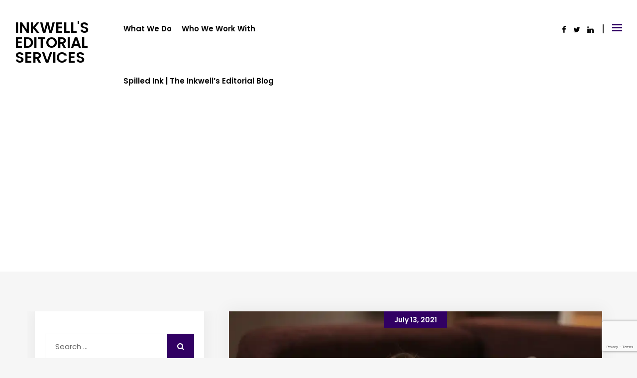

--- FILE ---
content_type: text/html; charset=UTF-8
request_url: https://www.inkwellseditor.com/tag/book-publishing/
body_size: 19411
content:
<!DOCTYPE html>
<html lang="en-US">

<head>
    <meta charset="UTF-8">
    <meta name="viewport" content="width=device-width, initial-scale=1">

        <script type="text/javascript">window.paceOptions = { restartOnPushState: false, restartOnRequestAfter: false }</script>
    <meta name='robots' content='index, follow, max-image-preview:large, max-snippet:-1, max-video-preview:-1' />

	<!-- This site is optimized with the Yoast SEO plugin v26.5 - https://yoast.com/wordpress/plugins/seo/ -->
	<title>book publishing Archives - Inkwell&#039;s Editorial Services</title>
	<link rel="canonical" href="https://www.inkwellseditor.com/tag/book-publishing/" />
	<meta property="og:locale" content="en_US" />
	<meta property="og:type" content="article" />
	<meta property="og:title" content="book publishing Archives - Inkwell&#039;s Editorial Services" />
	<meta property="og:url" content="https://www.inkwellseditor.com/tag/book-publishing/" />
	<meta property="og:site_name" content="Inkwell&#039;s Editorial Services" />
	<meta name="twitter:card" content="summary_large_image" />
	<script type="application/ld+json" class="yoast-schema-graph">{"@context":"https://schema.org","@graph":[{"@type":"CollectionPage","@id":"https://www.inkwellseditor.com/tag/book-publishing/","url":"https://www.inkwellseditor.com/tag/book-publishing/","name":"book publishing Archives - Inkwell&#039;s Editorial Services","isPartOf":{"@id":"https://www.inkwellseditor.com/#website"},"primaryImageOfPage":{"@id":"https://www.inkwellseditor.com/tag/book-publishing/#primaryimage"},"image":{"@id":"https://www.inkwellseditor.com/tag/book-publishing/#primaryimage"},"thumbnailUrl":"https://i0.wp.com/www.inkwellseditor.com/wp-content/uploads/2021/07/pexels-photo-920387.jpeg?fit=1880%2C1253&ssl=1","breadcrumb":{"@id":"https://www.inkwellseditor.com/tag/book-publishing/#breadcrumb"},"inLanguage":"en-US"},{"@type":"ImageObject","inLanguage":"en-US","@id":"https://www.inkwellseditor.com/tag/book-publishing/#primaryimage","url":"https://i0.wp.com/www.inkwellseditor.com/wp-content/uploads/2021/07/pexels-photo-920387.jpeg?fit=1880%2C1253&ssl=1","contentUrl":"https://i0.wp.com/www.inkwellseditor.com/wp-content/uploads/2021/07/pexels-photo-920387.jpeg?fit=1880%2C1253&ssl=1","width":1880,"height":1253,"caption":"Photo by Andrea Piacquadio on Pexels.com"},{"@type":"BreadcrumbList","@id":"https://www.inkwellseditor.com/tag/book-publishing/#breadcrumb","itemListElement":[{"@type":"ListItem","position":1,"name":"Home","item":"https://www.inkwellseditor.com/"},{"@type":"ListItem","position":2,"name":"book publishing"}]},{"@type":"WebSite","@id":"https://www.inkwellseditor.com/#website","url":"https://www.inkwellseditor.com/","name":"Inkwell&#039;s Editorial Services","description":"Polishing Prose Since 2009","potentialAction":[{"@type":"SearchAction","target":{"@type":"EntryPoint","urlTemplate":"https://www.inkwellseditor.com/?s={search_term_string}"},"query-input":{"@type":"PropertyValueSpecification","valueRequired":true,"valueName":"search_term_string"}}],"inLanguage":"en-US"}]}</script>
	<!-- / Yoast SEO plugin. -->


<link rel='dns-prefetch' href='//stats.wp.com' />
<link rel='dns-prefetch' href='//fonts.googleapis.com' />
<link rel='dns-prefetch' href='//www.googletagmanager.com' />
<link rel='preconnect' href='//i0.wp.com' />
<link rel='preconnect' href='//c0.wp.com' />
<link rel='preconnect' href='https://fonts.gstatic.com' crossorigin />
<link rel="alternate" type="application/rss+xml" title="Inkwell&#039;s Editorial Services &raquo; Feed" href="https://www.inkwellseditor.com/feed/" />
<link rel="alternate" type="application/rss+xml" title="Inkwell&#039;s Editorial Services &raquo; Comments Feed" href="https://www.inkwellseditor.com/comments/feed/" />
<link rel="alternate" type="application/rss+xml" title="Inkwell&#039;s Editorial Services &raquo; book publishing Tag Feed" href="https://www.inkwellseditor.com/tag/book-publishing/feed/" />
<style id='wp-img-auto-sizes-contain-inline-css' type='text/css'>
img:is([sizes=auto i],[sizes^="auto," i]){contain-intrinsic-size:3000px 1500px}
/*# sourceURL=wp-img-auto-sizes-contain-inline-css */
</style>
<style id='wp-emoji-styles-inline-css' type='text/css'>

	img.wp-smiley, img.emoji {
		display: inline !important;
		border: none !important;
		box-shadow: none !important;
		height: 1em !important;
		width: 1em !important;
		margin: 0 0.07em !important;
		vertical-align: -0.1em !important;
		background: none !important;
		padding: 0 !important;
	}
/*# sourceURL=wp-emoji-styles-inline-css */
</style>
<style id='wp-block-library-inline-css' type='text/css'>
:root{--wp-block-synced-color:#7a00df;--wp-block-synced-color--rgb:122,0,223;--wp-bound-block-color:var(--wp-block-synced-color);--wp-editor-canvas-background:#ddd;--wp-admin-theme-color:#007cba;--wp-admin-theme-color--rgb:0,124,186;--wp-admin-theme-color-darker-10:#006ba1;--wp-admin-theme-color-darker-10--rgb:0,107,160.5;--wp-admin-theme-color-darker-20:#005a87;--wp-admin-theme-color-darker-20--rgb:0,90,135;--wp-admin-border-width-focus:2px}@media (min-resolution:192dpi){:root{--wp-admin-border-width-focus:1.5px}}.wp-element-button{cursor:pointer}:root .has-very-light-gray-background-color{background-color:#eee}:root .has-very-dark-gray-background-color{background-color:#313131}:root .has-very-light-gray-color{color:#eee}:root .has-very-dark-gray-color{color:#313131}:root .has-vivid-green-cyan-to-vivid-cyan-blue-gradient-background{background:linear-gradient(135deg,#00d084,#0693e3)}:root .has-purple-crush-gradient-background{background:linear-gradient(135deg,#34e2e4,#4721fb 50%,#ab1dfe)}:root .has-hazy-dawn-gradient-background{background:linear-gradient(135deg,#faaca8,#dad0ec)}:root .has-subdued-olive-gradient-background{background:linear-gradient(135deg,#fafae1,#67a671)}:root .has-atomic-cream-gradient-background{background:linear-gradient(135deg,#fdd79a,#004a59)}:root .has-nightshade-gradient-background{background:linear-gradient(135deg,#330968,#31cdcf)}:root .has-midnight-gradient-background{background:linear-gradient(135deg,#020381,#2874fc)}:root{--wp--preset--font-size--normal:16px;--wp--preset--font-size--huge:42px}.has-regular-font-size{font-size:1em}.has-larger-font-size{font-size:2.625em}.has-normal-font-size{font-size:var(--wp--preset--font-size--normal)}.has-huge-font-size{font-size:var(--wp--preset--font-size--huge)}.has-text-align-center{text-align:center}.has-text-align-left{text-align:left}.has-text-align-right{text-align:right}.has-fit-text{white-space:nowrap!important}#end-resizable-editor-section{display:none}.aligncenter{clear:both}.items-justified-left{justify-content:flex-start}.items-justified-center{justify-content:center}.items-justified-right{justify-content:flex-end}.items-justified-space-between{justify-content:space-between}.screen-reader-text{border:0;clip-path:inset(50%);height:1px;margin:-1px;overflow:hidden;padding:0;position:absolute;width:1px;word-wrap:normal!important}.screen-reader-text:focus{background-color:#ddd;clip-path:none;color:#444;display:block;font-size:1em;height:auto;left:5px;line-height:normal;padding:15px 23px 14px;text-decoration:none;top:5px;width:auto;z-index:100000}html :where(.has-border-color){border-style:solid}html :where([style*=border-top-color]){border-top-style:solid}html :where([style*=border-right-color]){border-right-style:solid}html :where([style*=border-bottom-color]){border-bottom-style:solid}html :where([style*=border-left-color]){border-left-style:solid}html :where([style*=border-width]){border-style:solid}html :where([style*=border-top-width]){border-top-style:solid}html :where([style*=border-right-width]){border-right-style:solid}html :where([style*=border-bottom-width]){border-bottom-style:solid}html :where([style*=border-left-width]){border-left-style:solid}html :where(img[class*=wp-image-]){height:auto;max-width:100%}:where(figure){margin:0 0 1em}html :where(.is-position-sticky){--wp-admin--admin-bar--position-offset:var(--wp-admin--admin-bar--height,0px)}@media screen and (max-width:600px){html :where(.is-position-sticky){--wp-admin--admin-bar--position-offset:0px}}

/*# sourceURL=wp-block-library-inline-css */
</style><style id='global-styles-inline-css' type='text/css'>
:root{--wp--preset--aspect-ratio--square: 1;--wp--preset--aspect-ratio--4-3: 4/3;--wp--preset--aspect-ratio--3-4: 3/4;--wp--preset--aspect-ratio--3-2: 3/2;--wp--preset--aspect-ratio--2-3: 2/3;--wp--preset--aspect-ratio--16-9: 16/9;--wp--preset--aspect-ratio--9-16: 9/16;--wp--preset--color--black: #000000;--wp--preset--color--cyan-bluish-gray: #abb8c3;--wp--preset--color--white: #ffffff;--wp--preset--color--pale-pink: #f78da7;--wp--preset--color--vivid-red: #cf2e2e;--wp--preset--color--luminous-vivid-orange: #ff6900;--wp--preset--color--luminous-vivid-amber: #fcb900;--wp--preset--color--light-green-cyan: #7bdcb5;--wp--preset--color--vivid-green-cyan: #00d084;--wp--preset--color--pale-cyan-blue: #8ed1fc;--wp--preset--color--vivid-cyan-blue: #0693e3;--wp--preset--color--vivid-purple: #9b51e0;--wp--preset--gradient--vivid-cyan-blue-to-vivid-purple: linear-gradient(135deg,rgb(6,147,227) 0%,rgb(155,81,224) 100%);--wp--preset--gradient--light-green-cyan-to-vivid-green-cyan: linear-gradient(135deg,rgb(122,220,180) 0%,rgb(0,208,130) 100%);--wp--preset--gradient--luminous-vivid-amber-to-luminous-vivid-orange: linear-gradient(135deg,rgb(252,185,0) 0%,rgb(255,105,0) 100%);--wp--preset--gradient--luminous-vivid-orange-to-vivid-red: linear-gradient(135deg,rgb(255,105,0) 0%,rgb(207,46,46) 100%);--wp--preset--gradient--very-light-gray-to-cyan-bluish-gray: linear-gradient(135deg,rgb(238,238,238) 0%,rgb(169,184,195) 100%);--wp--preset--gradient--cool-to-warm-spectrum: linear-gradient(135deg,rgb(74,234,220) 0%,rgb(151,120,209) 20%,rgb(207,42,186) 40%,rgb(238,44,130) 60%,rgb(251,105,98) 80%,rgb(254,248,76) 100%);--wp--preset--gradient--blush-light-purple: linear-gradient(135deg,rgb(255,206,236) 0%,rgb(152,150,240) 100%);--wp--preset--gradient--blush-bordeaux: linear-gradient(135deg,rgb(254,205,165) 0%,rgb(254,45,45) 50%,rgb(107,0,62) 100%);--wp--preset--gradient--luminous-dusk: linear-gradient(135deg,rgb(255,203,112) 0%,rgb(199,81,192) 50%,rgb(65,88,208) 100%);--wp--preset--gradient--pale-ocean: linear-gradient(135deg,rgb(255,245,203) 0%,rgb(182,227,212) 50%,rgb(51,167,181) 100%);--wp--preset--gradient--electric-grass: linear-gradient(135deg,rgb(202,248,128) 0%,rgb(113,206,126) 100%);--wp--preset--gradient--midnight: linear-gradient(135deg,rgb(2,3,129) 0%,rgb(40,116,252) 100%);--wp--preset--font-size--small: 13px;--wp--preset--font-size--medium: 20px;--wp--preset--font-size--large: 36px;--wp--preset--font-size--x-large: 42px;--wp--preset--spacing--20: 0.44rem;--wp--preset--spacing--30: 0.67rem;--wp--preset--spacing--40: 1rem;--wp--preset--spacing--50: 1.5rem;--wp--preset--spacing--60: 2.25rem;--wp--preset--spacing--70: 3.38rem;--wp--preset--spacing--80: 5.06rem;--wp--preset--shadow--natural: 6px 6px 9px rgba(0, 0, 0, 0.2);--wp--preset--shadow--deep: 12px 12px 50px rgba(0, 0, 0, 0.4);--wp--preset--shadow--sharp: 6px 6px 0px rgba(0, 0, 0, 0.2);--wp--preset--shadow--outlined: 6px 6px 0px -3px rgb(255, 255, 255), 6px 6px rgb(0, 0, 0);--wp--preset--shadow--crisp: 6px 6px 0px rgb(0, 0, 0);}:where(.is-layout-flex){gap: 0.5em;}:where(.is-layout-grid){gap: 0.5em;}body .is-layout-flex{display: flex;}.is-layout-flex{flex-wrap: wrap;align-items: center;}.is-layout-flex > :is(*, div){margin: 0;}body .is-layout-grid{display: grid;}.is-layout-grid > :is(*, div){margin: 0;}:where(.wp-block-columns.is-layout-flex){gap: 2em;}:where(.wp-block-columns.is-layout-grid){gap: 2em;}:where(.wp-block-post-template.is-layout-flex){gap: 1.25em;}:where(.wp-block-post-template.is-layout-grid){gap: 1.25em;}.has-black-color{color: var(--wp--preset--color--black) !important;}.has-cyan-bluish-gray-color{color: var(--wp--preset--color--cyan-bluish-gray) !important;}.has-white-color{color: var(--wp--preset--color--white) !important;}.has-pale-pink-color{color: var(--wp--preset--color--pale-pink) !important;}.has-vivid-red-color{color: var(--wp--preset--color--vivid-red) !important;}.has-luminous-vivid-orange-color{color: var(--wp--preset--color--luminous-vivid-orange) !important;}.has-luminous-vivid-amber-color{color: var(--wp--preset--color--luminous-vivid-amber) !important;}.has-light-green-cyan-color{color: var(--wp--preset--color--light-green-cyan) !important;}.has-vivid-green-cyan-color{color: var(--wp--preset--color--vivid-green-cyan) !important;}.has-pale-cyan-blue-color{color: var(--wp--preset--color--pale-cyan-blue) !important;}.has-vivid-cyan-blue-color{color: var(--wp--preset--color--vivid-cyan-blue) !important;}.has-vivid-purple-color{color: var(--wp--preset--color--vivid-purple) !important;}.has-black-background-color{background-color: var(--wp--preset--color--black) !important;}.has-cyan-bluish-gray-background-color{background-color: var(--wp--preset--color--cyan-bluish-gray) !important;}.has-white-background-color{background-color: var(--wp--preset--color--white) !important;}.has-pale-pink-background-color{background-color: var(--wp--preset--color--pale-pink) !important;}.has-vivid-red-background-color{background-color: var(--wp--preset--color--vivid-red) !important;}.has-luminous-vivid-orange-background-color{background-color: var(--wp--preset--color--luminous-vivid-orange) !important;}.has-luminous-vivid-amber-background-color{background-color: var(--wp--preset--color--luminous-vivid-amber) !important;}.has-light-green-cyan-background-color{background-color: var(--wp--preset--color--light-green-cyan) !important;}.has-vivid-green-cyan-background-color{background-color: var(--wp--preset--color--vivid-green-cyan) !important;}.has-pale-cyan-blue-background-color{background-color: var(--wp--preset--color--pale-cyan-blue) !important;}.has-vivid-cyan-blue-background-color{background-color: var(--wp--preset--color--vivid-cyan-blue) !important;}.has-vivid-purple-background-color{background-color: var(--wp--preset--color--vivid-purple) !important;}.has-black-border-color{border-color: var(--wp--preset--color--black) !important;}.has-cyan-bluish-gray-border-color{border-color: var(--wp--preset--color--cyan-bluish-gray) !important;}.has-white-border-color{border-color: var(--wp--preset--color--white) !important;}.has-pale-pink-border-color{border-color: var(--wp--preset--color--pale-pink) !important;}.has-vivid-red-border-color{border-color: var(--wp--preset--color--vivid-red) !important;}.has-luminous-vivid-orange-border-color{border-color: var(--wp--preset--color--luminous-vivid-orange) !important;}.has-luminous-vivid-amber-border-color{border-color: var(--wp--preset--color--luminous-vivid-amber) !important;}.has-light-green-cyan-border-color{border-color: var(--wp--preset--color--light-green-cyan) !important;}.has-vivid-green-cyan-border-color{border-color: var(--wp--preset--color--vivid-green-cyan) !important;}.has-pale-cyan-blue-border-color{border-color: var(--wp--preset--color--pale-cyan-blue) !important;}.has-vivid-cyan-blue-border-color{border-color: var(--wp--preset--color--vivid-cyan-blue) !important;}.has-vivid-purple-border-color{border-color: var(--wp--preset--color--vivid-purple) !important;}.has-vivid-cyan-blue-to-vivid-purple-gradient-background{background: var(--wp--preset--gradient--vivid-cyan-blue-to-vivid-purple) !important;}.has-light-green-cyan-to-vivid-green-cyan-gradient-background{background: var(--wp--preset--gradient--light-green-cyan-to-vivid-green-cyan) !important;}.has-luminous-vivid-amber-to-luminous-vivid-orange-gradient-background{background: var(--wp--preset--gradient--luminous-vivid-amber-to-luminous-vivid-orange) !important;}.has-luminous-vivid-orange-to-vivid-red-gradient-background{background: var(--wp--preset--gradient--luminous-vivid-orange-to-vivid-red) !important;}.has-very-light-gray-to-cyan-bluish-gray-gradient-background{background: var(--wp--preset--gradient--very-light-gray-to-cyan-bluish-gray) !important;}.has-cool-to-warm-spectrum-gradient-background{background: var(--wp--preset--gradient--cool-to-warm-spectrum) !important;}.has-blush-light-purple-gradient-background{background: var(--wp--preset--gradient--blush-light-purple) !important;}.has-blush-bordeaux-gradient-background{background: var(--wp--preset--gradient--blush-bordeaux) !important;}.has-luminous-dusk-gradient-background{background: var(--wp--preset--gradient--luminous-dusk) !important;}.has-pale-ocean-gradient-background{background: var(--wp--preset--gradient--pale-ocean) !important;}.has-electric-grass-gradient-background{background: var(--wp--preset--gradient--electric-grass) !important;}.has-midnight-gradient-background{background: var(--wp--preset--gradient--midnight) !important;}.has-small-font-size{font-size: var(--wp--preset--font-size--small) !important;}.has-medium-font-size{font-size: var(--wp--preset--font-size--medium) !important;}.has-large-font-size{font-size: var(--wp--preset--font-size--large) !important;}.has-x-large-font-size{font-size: var(--wp--preset--font-size--x-large) !important;}
/*# sourceURL=global-styles-inline-css */
</style>

<style id='classic-theme-styles-inline-css' type='text/css'>
/*! This file is auto-generated */
.wp-block-button__link{color:#fff;background-color:#32373c;border-radius:9999px;box-shadow:none;text-decoration:none;padding:calc(.667em + 2px) calc(1.333em + 2px);font-size:1.125em}.wp-block-file__button{background:#32373c;color:#fff;text-decoration:none}
/*# sourceURL=/wp-includes/css/classic-themes.min.css */
</style>
<link rel='stylesheet' id='contact-form-7-css' href='https://www.inkwellseditor.com/wp-content/plugins/contact-form-7/includes/css/styles.css?ver=6.1.4' type='text/css' media='all' />
<link rel='stylesheet' id='gdpr-css' href='https://www.inkwellseditor.com/wp-content/plugins/gdpr/dist/css/public.css?ver=2.1.2' type='text/css' media='all' />
<link rel='stylesheet' id='style-shortcodes-inc-css' href='https://www.inkwellseditor.com/wp-content/plugins/sweetthemes-framework/inc/shortcodes/shortcodes.css?ver=6.9' type='text/css' media='all' />
<link rel='stylesheet' id='style-animations-css' href='https://www.inkwellseditor.com/wp-content/plugins/sweetthemes-framework/css/animations.css?ver=6.9' type='text/css' media='all' />
<link rel='stylesheet' id='style-fiters-css' href='https://www.inkwellseditor.com/wp-content/plugins/sweetthemes-framework/css/fiters-style.css?ver=6.9' type='text/css' media='all' />
<link rel='stylesheet' id='font-awesome-css' href='https://www.inkwellseditor.com/wp-content/themes/niva/css/font-awesome.min.css?ver=6.9' type='text/css' media='all' />
<link rel='stylesheet' id='niva-responsive-css' href='https://www.inkwellseditor.com/wp-content/themes/niva/css/responsive.css?ver=6.9' type='text/css' media='all' />
<link rel='stylesheet' id='niva-media-screens-css' href='https://www.inkwellseditor.com/wp-content/themes/niva/css/media-screens.css?ver=6.9' type='text/css' media='all' />
<link rel='stylesheet' id='owl-carousel-css' href='https://www.inkwellseditor.com/wp-content/themes/niva/css/owl.carousel.css?ver=6.9' type='text/css' media='all' />
<link rel='stylesheet' id='animate-css' href='https://www.inkwellseditor.com/wp-content/themes/niva/css/animate.css?ver=6.9' type='text/css' media='all' />
<link rel='stylesheet' id='niva-styles-css' href='https://www.inkwellseditor.com/wp-content/themes/niva/css/styles.css?ver=6.9' type='text/css' media='all' />
<link rel='stylesheet' id='niva-style-css' href='https://www.inkwellseditor.com/wp-content/themes/niva/style.css?ver=6.9' type='text/css' media='all' />
<style id='niva-style-inline-css' type='text/css'>

                    .woocommerce button.button,
                    .woocommerce a.button,
                    .woocommerce nav.woocommerce-pagination ul li span.current,
                    .woocommerce nav.woocommerce-pagination ul li a::before,
                    .woocommerce nav.woocommerce-pagination ul li a:hover,
                    body .woocommerce-MyAccount-content .button,
                    .woocommerce ul.products li.product .woocommerce-product--list-meta::before,
                    .single-member .member_social span.social-holder-span a,
                    .woocommerce #review_form #respond .form-submit input,
                    .mt_members1 .flex-zone,
                    .pagination a.page-numbers::before {
                        background: #310063 !important;
                    }

                    body.single-product .woocommerce-tabs ul.tabs>li a:hover, 
                    body.single-product .woocommerce-tabs ul.tabs>li.active a {
                        border-bottom-color: #310063 !important;
                        color: #310063 !important;
                    }
                
                    body.woocommerce ul.products li.product h2.woocommerce-loop-product__title a:hover,
                    body.woocommerce ul.products li.product .woocommerce_product__category a:hover,
                    .woocommerce ul.products li.product .button:hover, 
                    .woocommerce ul.products li.product a.added_to_cart.wc-forward:hover,
                    .single-member .member_position,
                    .single-member .member_email i, 
                    .single-member .member_phone i,
                    .single-member .areas_expertise_content h4,
                    .mt_members1 .member01_link:hover {
                        color: #310063 !important;
                    }
                    body .cd-tab-filter a.selected,
                    .iconfilter-shortcode .project_cat_title_overlay,
                    .mt_members1 .flex-zone,
                    body .owl-theme .owl-controls .owl-page.active span,
                    footer .social-links a,
                    body .blogloop-v2.list-view .post-date,
                    article.sticky:after,
                    .sidebar-content.col-md-4 .widget .widget-title,
                    .list-view .post-details .post-excerpt .more-link,
                    footer .mc4wp-form-fields button,
                    .projects-posts-list-shortcode .col-project .project_cat_title_overlay,
                    .blog-posts-shortcode.blog-posts .list-view .blog_custom .post-categories,
                    .blog-posts-shortcode .featured_image_blog:hover .flex-icon,
                    body .progress-bar-success,
                    body .sidebar-content .tagcloud > a:hover,
                    .sweetthemes-pricing-vers4 .cd-pricing-switcher .cd-switch,
                    #commentform .form-submit button {
                        background: #310063 !important;
                    }

                    .no-touch .cd-tab-filter a:hover,
                    .cd-tab-filter a:hover {
                        color: #310063;
                    }

                    @media only screen and (max-width: 767px) {
                        body header #navbar .menu-item > a {
                            background: #310063 !important;
                        }
                    }
                
                    .dark_title,
                    footer .social-links a:hover i,
                    .list-view .post-details .post-category-comment-date span > i,
                    .tweet-content i,
                    .projects-posts-list-shortcode .projects-listing a.active, .projects-posts-list-shortcode .projects-listing a:hover,
                    body .blog-posts-shortcode.blog-posts .list-view .post-details .post-name a:hover,
                    .single-st_projects h4.portfolio-name a:hover,
                    .single-st_projects .portfolio-posted-in a:hover,
                    .post-category-comment-date i,
                    .sidebar-content .custom-html-widget a.html-widget-link:hover,
                    .widget_sweetthemes_recent_entries_with_thumbnail li:hover a,
                    body .fixed-sidebar-menu .left-side .social-links li:hover *,
                    .parent-typed-text .mt_typed_text, .parent-typed-text .typed-cursor,
                    .header2 header .right-side-social-actions li:hover i,
                    .owl-theme .owl-controls.clickable .owl-buttons div:hover,
                    .mt-icon-listgroup-item .mt-icon-listgroup-holder .mt-icon-listgroup-title:hover,
                    body .portfolio-bottom-description a:hover,
                    .post-tags-single i,
                    .social-sharer li:hover a,
                    .post-navigation .prev-post span, 
                    .post-navigation .next-post span,
                    .post-navigation .prev-post a:hover, 
                    .post-navigation .next-post a:hover,
                    .comment_body .reply_button,
                    body .comment-edit-link:hover, .comment-reply-link:hover, 
                    body .comment-edit-link:focus, .comment-reply-link:focus {
                        color: #310063 !important;
                    }

                    footer .mc4wp-form-fields input[type="email"]:focus,
                    footer .mc4wp-form-fields button {
                        border-color: #310063 !important;
                    }

                    body .vivus-icon svg path {
                        stroke: #310063 !important;
                    }

                    .sidebar-content .widget_recent_comments li::before, 
                    .sidebar-content .widget_pages li::before, 
                    .sidebar-content .widget_meta li::before, 
                    .sidebar-content .widget_categories li::before, 
                    .sidebar-content .widget_archive li::before, 
                    .sidebar-content .widget_nav_menu li::before, 
                    .widget_recent_entries li::before, .widget_rss li::before {
                        color: #310063 !important;
                    }
                    
                    .header2 header .right-side-social-actions .phone-menu a,
                    #mt-nav-burger span {
                        background: #310063;
                    }
                    .header2 header .right-side-social-actions .mt-search-icon i {
                        color: #310063 !important;
                    }footer .social-links a i {
                                color: #FFFFFF;
                           }
                           footer .social-links a {
                                border-color: #FFFFFF !important;
                           }
                           footer .social-links a:hover i {
                                color: #F1C40F;
                           }
                           footer .social-links a:hover {
                                border-color: #F1C40F !important;
                           }.back-to-top {
                                color: #FFFFFF;
                            }
                            .back-to-top:hover {
                                color: #FFFFFF;
                            }.back-to-top {
                                background: #310063;
                            }
                            .back-to-top:hover {
                                background: #000000;
                            }.single article .article-content p,
                   p,
                   .post-excerpt{
                        font-size: 16px;
                        line-height: 30px;
                        font-family: Poppins;
                        color: #000;
                   }
                   body{
                        font-family: Poppins;
                   }
                   h1,
                   h1 span {
                        font-family: "Poppins";
                        font-size: 36px;
                   }
                   h2 {
                        font-family: "Poppins";
                        font-size: 30px;
                   }
                   h3 {
                        font-family: "Poppins";
                        font-size: 24px;
                   }
                   h4 {
                        font-family: "Poppins";
                        font-size: 18px;
                   } 
                   h5 {
                        font-family: "Poppins";
                        font-size: 14px;
                   } 
                   h6 {
                        font-family: "Poppins";
                        font-size: 12px;
                   } 
                   input,
                   textarea {
                        font-family: Poppins;
                   }  
                   input[type="submit"] {
                        font-family: Poppins;
                   } 
        
                    @media only screen and (max-width: 767px) {
                        .single article .article-content p,
                        p,
                        .post-excerpt{
                            font-size: 13px !important;
                            line-height: 20px !important;
                       }
                        body h1,
                        body h1 span{
                            font-size: 26px !important;
                            line-height: 29px !important;
                        }
                        body h2{
                            font-size: 24px !important;
                            line-height: 27px !important;
                        }
                        body h3{
                            font-size: 22px !important;
                            line-height: 25px !important;
                        }
                        body h4{
                            font-size: 19px !important;
                            line-height: 22px !important;
                        }
                        body h5{
                            font-size: 16px !important;
                            line-height: 19px !important;
                        }
                        body h6{
                            font-size: 15px !important;
                            line-height: 17px !important;
                        }
                    }
                    
                    @media only screen and (min-width: 768px) and (max-width: 1024px) {
                        .single article .article-content p,
                        p,
                        .post-excerpt{
                            font-size: 13px !important;
                            line-height: 20px !important;
                       }
                        body h1,
                        body h1 span{
                            font-size: 36px !important;
                            line-height: 39px !important;
                        }
                        body h2{
                            font-size: 32px !important;
                            line-height: 36px !important;
                        }
                        body h3{
                            font-size: 28px !important;
                            line-height: 32px !important;
                        }
                        body h4{
                            font-size: 24px !important;
                            line-height: 27px !important;
                        }
                        body h5{
                            font-size: 20px !important;
                            line-height: 23px !important;
                        }
                        body h6{
                            font-size: 16px !important;
                            line-height: 22px !important;
                        }
                    }
                    .breadcrumb a::after {
                  content: "-";
            }
            body{
                background: #ffffff;
            }
            .logo img,
            .navbar-header .logo img {
                max-width: 120px;
            }
            ::selection{
                color: #FFFFFF;
                background: #310063;
            }
            ::-moz-selection { /* Code for Firefox */
                color: #FFFFFF;
                background: #310063;
            }

            a,
            a:visited{
                color: #310063;
            }
            a:focus,
            a:hover{
                color: #000000;
            }

            /*------------------------------------------------------------------
                COLOR
            ------------------------------------------------------------------*/
            a, 
            span.amount,
            .widget_popular_recent_tabs .nav-tabs li.active a,
            .widget_product_categories .cat-item:hover,
            .widget_product_categories .cat-item a:hover,
            .widget_archive li:hover,
            .widget_archive li a:hover,
            .widget_categories .cat-item:hover,
            .widget_categories li a:hover,
            .pricing-table.recomended .button.solid-button, 
            .pricing-table .table-content:hover .button.solid-button,
            .pricing-table.Recommended .button.solid-button, 
            .pricing-table.recommended .button.solid-button, 
            #sync2 .owl-item.synced .post_slider_title,
            #sync2 .owl-item:hover .post_slider_title,
            #sync2 .owl-item:active .post_slider_title,
            .pricing-table.recomended .button.solid-button, 
            .pricing-table .table-content:hover .button.solid-button,
            .testimonial-author,
            .testimonials-container blockquote::before,
            .testimonials-container blockquote::after,
            .post-author > a,
            h2 span,
            label.error,
            .author-name,
            .prev-next-post a:hover,
            .prev-text,
            .wpb_button.btn-filled:hover,
            .next-text,
            .social ul li a:hover i,
            .wpcf7-form span.wpcf7-not-valid-tip,
            .text-dark .statistics .stats-head *,
            .wpb_button.btn-filled,
            .widget_meta a:hover,
            .widget_pages a:hover,
            .blogloop-v1 .post-name a:hover,
            .blogloop-v2 .post-name a:hover,
            .blogloop-v3 .post-name a:hover,
            .blogloop-v4 .post-name a:hover,
            .blogloop-v5 .post-name a:hover,
            .post-category-comment-date span a:hover,
            .list-view .post-details .post-category-comment-date a:hover,
            .simple_sermon_content_top h4,
            .page_404_v1 h1,
            .widget_recent_comments li:hover a,
            .list-view .post-details .post-name a:hover,
            .blogloop-v5 .post-details .post-sticky-label i,
            header.header2 .header-info-group .header_text_title strong,
            footer .widget_nav_menu li::before,
            .widget_recent_entries_with_thumbnail li:hover a,
            .widget_recent_entries li a:hover,
            .blogloop-v1 .post-details .post-sticky-label i,
            .blogloop-v2 .post-details .post-sticky-label i,
            .blogloop-v3 .post-details .post-sticky-label i,
            .blogloop-v4 .post-details .post-sticky-label i,
            .blogloop-v5 .post-details .post-sticky-label i,
            .error-404.not-found h1,
            .action-expand::after,
            .list-view .post-details .post-excerpt .more-link:hover,
            .header4 header .right-side-social-actions .social-links a:hover i,
            .sidebar-content .widget_nav_menu li a:hover,
            .jobs-container-1 h3.name-test,
            .title1-holder .title1-name span::before{
                color: #310063;
            }


            /* NAVIGATION */
            .navstyle-v8.header3 #navbar .menu > .menu-item.current-menu-item > a, 
            .navstyle-v8.header3 #navbar .menu > .menu-item:hover > a,
            .navstyle-v1.header3 #navbar .menu > .menu-item:hover > a,
            .navstyle-v1.header2 #navbar .menu > .menu-item:hover > a,
            .navstyle-v4 #navbar .menu > .menu-item.current-menu-item > a,
            .navstyle-v4 #navbar .menu > .menu-item:hover > a,
            .navstyle-v3 #navbar .menu > .menu-item.current-menu-item > a, 
            .navstyle-v3 #navbar .menu > .menu-item:hover > a,
            .navstyle-v3 #navbar .menu > .menu-item > a::before, 
            .navstyle-v3 #navbar .menu > .menu-item > a::after,
            .navstyle-v2 #navbar .menu > .menu-item.current-menu-item > a,
            .navstyle-v2 #navbar .menu > .menu-item:hover > a{
                color: #310063;
            }
            .nav-submenu-style1 #navbar .sub-menu .menu-item.selected > a, 
            .nav-submenu-style1 #navbar .sub-menu .menu-item:hover > a,
            .navstyle-v2.header3 #navbar .menu > .menu-item > a::before,
            .navstyle-v2.header3 #navbar .menu > .menu-item > a::after,
            .navstyle-v8 #navbar .menu > .menu-item > a::before,
            .navstyle-v7 #navbar .menu > .menu-item .sub-menu > .menu-item > a:hover,
            .navstyle-v7 #navbar .menu > .menu-item.current_page_item > a,
            .navstyle-v7 #navbar .menu > .menu-item.current-menu-item > a,
            .navstyle-v7 #navbar .menu > .menu-item:hover > a,
            .navstyle-v6 #navbar .menu > .menu-item.current_page_item > a,
            .navstyle-v6 #navbar .menu > .menu-item.current-menu-item > a,
            .navstyle-v6 #navbar .menu > .menu-item:hover > a,
            .navstyle-v5 #navbar .menu > .menu-item.current_page_item > a, 
            .navstyle-v5 #navbar .menu > .menu-item.current-menu-item > a,
            .navstyle-v5 #navbar .menu > .menu-item:hover > a,
            .navstyle-v2 #navbar .menu > .menu-item > a::before, 
            .navstyle-v2 #navbar .menu > .menu-item > a::after{
                background: #310063;
            }
            /* Color Dark / Hovers */
            .related-posts .post-name:hover a{

                color: #000000;
            }

            /*------------------------------------------------------------------
                BACKGROUND + BACKGROUND-COLOR
            ------------------------------------------------------------------*/
            .sweetthemes-icon-search,
            .wpb_button::after,
            .rotate45,
            .latest-posts .post-date-day,
            .latest-posts h3, 
            .latest-tweets h3, 
            .latest-videos h3,
            .button.solid-button, 
            button.vc_btn,
            .pricing-table.recomended .table-content, 
            .pricing-table .table-content:hover,
            .pricing-table.Recommended .table-content, 
            .pricing-table.recommended .table-content, 
            .pricing-table.recomended .table-content, 
            .pricing-table .table-content:hover,
            .block-triangle,
            .owl-theme .owl-controls .owl-page span,
            body .vc_btn.vc_btn-blue, 
            body a.vc_btn.vc_btn-blue, 
            body button.vc_btn.vc_btn-blue,
            .pagination .page-numbers.current,
            .pagination a.page-numbers:hover,
            #subscribe > button[type='submit'],
            .prev-next-post a:hover .rotate45,
            .masonry_banner.default-skin,
            .form-submit input,
            .member-header::before, 
            .member-header::after,
            .member-footer .social::before, 
            .member-footer .social::after,
            .subscribe > button[type='submit'],
            .no-results input[type='submit'],
            h3#reply-title::after,
            .newspaper-info,
            header.header1 .header-nav-actions .shop_cart,
            .categories_shortcode .owl-controls .owl-buttons i:hover,
            .widget-title:after,
            .title-subtile-holder .section-title::after,
            body.single-st_projects .post-name::after,
            h2.heading-bottom:after,
            .single .content-car-heading:after,
            .wpb_content_element .wpb_accordion_wrapper .wpb_accordion_header.ui-state-active,
            #primary .main-content ul li:not(.rotate45)::before,
            .wpcf7-form .wpcf7-submit,
            ul.ecs-event-list li span,
            #contact_form2 .solid-button.button,
            .details-container > div.details-item .amount, .details-container > div.details-item ins,
            .sweetthemes-search .search-submit,
            .pricing-table.recommended .table-content .title-pricing,
            .pricing-table .table-content:hover .title-pricing,
            .pricing-table.recommended .button.solid-button,
            #navbar ul.sub-menu li a:hover
            .blogloop-v5 .absolute-date-badge span,
            .post-category-date a[rel="tag"],
            .niva_preloader_holder,
            #navbar .mt-icon-list-item:hover,
            .sweetthemes-pagination.pagination .page-numbers.current,
            .pricing-table .table-content:hover .button.solid-button,
            footer .footer-top .menu .menu-item a::before,
            .blogloop-v4.list-view .post-date,
            .navbar-toggle .icon-bar,
            .back-to-top,
            .post-password-form input[type="submit"],
            .search-form input[type="submit"],
            .post-password-form input[type='submit'],
            .jobs-container-1 a.btn_job,
            .st_clients_slider_v2 .slick-dots li.slick-active button:after,
            blockquote {
                background: #310063;
            }

            .sweetthemes-search.sweetthemes-search-open .sweetthemes-icon-search, 
            .no-js .sweetthemes-search .sweetthemes-icon-search,
            .sweetthemes-icon-search:hover,
            .latest-posts .post-date-month,
            .button.solid-button:hover,
            body .vc_btn.vc_btn-blue:hover, 
            body a.vc_btn.vc_btn-blue:hover, 
            .post-category-date a[rel="tag"]:hover,
            body button.vc_btn.vc_btn-blue:hover,
            .blogloop-v5 .absolute-date-badge span:hover,
            #contact_form2 .solid-button.button:hover,
            .subscribe > button[type='submit']:hover,
            footer .mc4wp-form-fields input[type="submit"]:hover,
            .no-results.not-found .search-submit:hover,
            .no-results input[type='submit']:hover,
            ul.ecs-event-list li span:hover,
            .pricing-table.recommended .table-content .price_circle,
            .pricing-table .table-content:hover .price_circle,
            #modal-search-form .modal-content input.search-input,
            .wpcf7-form .wpcf7-submit:hover,
            .form-submit input:hover,
            .blogloop-v4.list-view .post-date a:hover,
            .pricing-table.recommended .button.solid-button:hover,
            .search-form input[type="submit"]:hover,
            .error-return-home.text-center > a:hover,
            .pricing-table .table-content:hover .button.solid-button:hover,
            .post-password-form input[type="submit"]:hover,
            .navbar-toggle .navbar-toggle:hover .icon-bar,
            .back-to-top:hover,
            .post-password-form input[type='submit']:hover {
                background: #000000;
            }

            .flickr_badge_image a::after,
            .portfolio-hover,
            .pastor-image-content .details-holder,
            .item-description .holder-top,
            blockquote::before {
                background: rgba(155, 89, 182, 0.7);
            }

            /*------------------------------------------------------------------
                BORDER-COLOR
            ------------------------------------------------------------------*/
            .author-bio,
            .blockquote,
            .widget_popular_recent_tabs .nav-tabs > li.active,
            body .left-border, 
            body .right-border,
            body .member-header,
            body .member-footer .social,
            body .button[type='submit'],
            .navbar ul li ul.sub-menu,
            .wpb_content_element .wpb_tabs_nav li.ui-tabs-active,
            #contact-us .form-control:focus,
            .sale_banner_holder:hover,
            .testimonial-img,
            .wpcf7-form input:focus, 
            .wpcf7-form textarea:focus,
            .header_search_form,
            .list-view .post-details .post-excerpt .more-link:hover{
                border-color: #310063;
            }
            .sidebar-content .widget_search .search-submit  {
                background: #310063 !important;
            }.header2 header .right-side-social-actions .phone-menu a:before {
                    background: #000000 !important;
                }
                #navbar .menu > .menu-item > a::before {
                    background: #310063 !important;
                }
/*# sourceURL=niva-style-inline-css */
</style>
<link rel='stylesheet' id='niva-blogloops-style-css' href='https://www.inkwellseditor.com/wp-content/themes/niva/css/styles-module-blogloops.css?ver=6.9' type='text/css' media='all' />
<link rel='stylesheet' id='niva-navigations-style-css' href='https://www.inkwellseditor.com/wp-content/themes/niva/css/styles-module-navigations.css?ver=6.9' type='text/css' media='all' />
<link rel='stylesheet' id='niva-header-style-css' href='https://www.inkwellseditor.com/wp-content/themes/niva/css/styles-headers.css?ver=6.9' type='text/css' media='all' />
<link rel='stylesheet' id='niva-footer-style-css' href='https://www.inkwellseditor.com/wp-content/themes/niva/css/styles-footer.css?ver=6.9' type='text/css' media='all' />
<link rel='stylesheet' id='simple-line-icons-css' href='https://www.inkwellseditor.com/wp-content/themes/niva/css/simple-line-icons.css?ver=6.9' type='text/css' media='all' />
<link rel='stylesheet' id='js-composer-css' href='https://www.inkwellseditor.com/wp-content/themes/niva/css/js_composer.css?ver=6.9' type='text/css' media='all' />
<link rel='stylesheet' id='niva-gutenberg-frontend-css' href='https://www.inkwellseditor.com/wp-content/themes/niva/css/gutenberg-frontend.css?ver=6.9' type='text/css' media='all' />
<link rel='stylesheet' id='niva-fonts-css' href='//fonts.googleapis.com/css?family=Poppins%3A300%2Cregular%2C500%2C600%2C700%2Clatin-ext%2Clatin%2Cdevanagari&#038;ver=1.0.0' type='text/css' media='all' />
<link rel="preload" as="style" href="https://fonts.googleapis.com/css?family=Poppins:600,400&#038;display=swap&#038;ver=1618918977" /><link rel="stylesheet" href="https://fonts.googleapis.com/css?family=Poppins:600,400&#038;display=swap&#038;ver=1618918977" media="print" onload="this.media='all'"><noscript><link rel="stylesheet" href="https://fonts.googleapis.com/css?family=Poppins:600,400&#038;display=swap&#038;ver=1618918977" /></noscript><script type="text/javascript" src="https://c0.wp.com/c/6.9/wp-includes/js/jquery/jquery.min.js" id="jquery-core-js"></script>
<script type="text/javascript" src="https://c0.wp.com/c/6.9/wp-includes/js/jquery/jquery-migrate.min.js" id="jquery-migrate-js"></script>
<script type="text/javascript" id="gdpr-js-extra">
/* <![CDATA[ */
var GDPR = {"ajaxurl":"https://www.inkwellseditor.com/wp-admin/admin-ajax.php","logouturl":"","i18n":{"aborting":"Aborting","logging_out":"You are being logged out.","continue":"Continue","cancel":"Cancel","ok":"OK","close_account":"Close your account?","close_account_warning":"Your account will be closed and all data will be permanently deleted and cannot be recovered. Are you sure?","are_you_sure":"Are you sure?","policy_disagree":"By disagreeing you will no longer have access to our site and will be logged out."},"is_user_logged_in":"","refresh":"1"};
//# sourceURL=gdpr-js-extra
/* ]]> */
</script>
<script type="text/javascript" src="https://www.inkwellseditor.com/wp-content/plugins/gdpr/dist/js/public.js?ver=2.1.2" id="gdpr-js"></script>
<script type="text/javascript" src="https://www.inkwellseditor.com/wp-content/plugins/sweetthemes-framework/js/vivus.min.js?ver=1.0.0" id="vivus-js"></script>
<link rel="https://api.w.org/" href="https://www.inkwellseditor.com/wp-json/" /><link rel="alternate" title="JSON" type="application/json" href="https://www.inkwellseditor.com/wp-json/wp/v2/tags/27" /><link rel="EditURI" type="application/rsd+xml" title="RSD" href="https://www.inkwellseditor.com/xmlrpc.php?rsd" />
<meta name="generator" content="WordPress 6.9" />
<meta name="generator" content="Redux 4.5.9" /><meta name="generator" content="Site Kit by Google 1.167.0" />	<style>img#wpstats{display:none}</style>
		<link rel="icon" href="https://i0.wp.com/www.inkwellseditor.com/wp-content/uploads/2019/12/cropped-inkwellsblack.jpg?fit=32%2C32&#038;ssl=1" sizes="32x32" />
<link rel="icon" href="https://i0.wp.com/www.inkwellseditor.com/wp-content/uploads/2019/12/cropped-inkwellsblack.jpg?fit=192%2C192&#038;ssl=1" sizes="192x192" />
<link rel="apple-touch-icon" href="https://i0.wp.com/www.inkwellseditor.com/wp-content/uploads/2019/12/cropped-inkwellsblack.jpg?fit=180%2C180&#038;ssl=1" />
<meta name="msapplication-TileImage" content="https://i0.wp.com/www.inkwellseditor.com/wp-content/uploads/2019/12/cropped-inkwellsblack.jpg?fit=270%2C270&#038;ssl=1" />
<style id="redux_demo-dynamic-css" title="dynamic-css" class="redux-options-output">.fixed-sidebar-menu{background-color:rgba(0,0,0,0.95);}#navbar .menu-item > a,
                                .navbar-nav .search_products a,
                                .navbar-default .navbar-nav > li > a:hover, .navbar-default .navbar-nav > li > a:focus,
                                .navbar-default .navbar-nav > li > a{color:#000000;}body #navbar .menu-item.selected > a, body #navbar .menu-item:hover > a, body #navbar .current_page_item > a, .header-infos .header-info-group a:hover, .header-infos .header-info-group a:hover i{color:#310063;}#navbar .sub-menu, .navbar ul li ul.sub-menu{background-color:#310063;}#navbar ul.sub-menu li a{color:#FFFFFF;}#navbar ul.sub-menu li a:hover{background-color:transparent;}body #navbar ul.sub-menu li a:hover{color:#FFFFFF;}body{font-family:Poppins;}h1,h1 span{font-family:Poppins;line-height:36px;font-weight:600;font-size:36px;}h2,h2 span{font-family:Poppins;line-height:30px;font-weight:600;font-size:30px;}h3,h3 span{font-family:Poppins;line-height:24px;font-weight:600;font-size:24px;}h4{font-family:Poppins;line-height:18px;font-weight:600;font-size:18px;}h5{font-family:Poppins;line-height:14px;font-weight:600;font-size:14px;}h6{font-family:Poppins;line-height:12px;font-weight:600;font-size:12px;}input,textarea{font-family:Poppins;}input[type="submit"]{font-family:Poppins;}.navbar-default{background-color:#fff;}.fixed-sidebar-menu{background-color:#fff;}footer .footer-top{background-color:#000000;}footer .footer-top h1.widget-title, footer .footer-top h3.widget-title, footer .footer-top .widget-title{color:#fff;}.footer-row-1{padding-top:70px;padding-bottom:70px;}.footer-row-1{margin-top:0px;margin-bottom:0px;}.footer-row-1{border-top:0px solid #515b5e;border-bottom:0px solid #515b5e;border-left:0px solid #515b5e;border-right:0px solid #515b5e;}footer.footer1 .footer,footer.footer2 .footer-div-parent{background-color:#0a0a0a;}footer .footer h1.widget-title, footer .footer h3.widget-title, footer .footer .widget-title{color:#ffffff;}.single article .article-content p,p,.post-excerpt{font-family:Poppins;line-height:30px;font-weight:400;color:#000;font-size:16px;}</style></head>

<body class="archive tag tag-book-publishing tag-27 wp-theme-niva nav-submenu-style2 widgets_v1  added-redux-framework          header2   ">

    
        

        
                <!-- Fixed Sidebar Overlay -->
        <div class="fixed-sidebar-menu-overlay"></div>
        <!-- Fixed Sidebar Menu -->
        <div class="relative fixed-sidebar-menu-holder header7">
            <div class="fixed-sidebar-menu">
                <!-- Close Sidebar Menu + Close Overlay -->
                <div class="close-sidebar"></div>
                <!-- Sidebar Menu Holder -->
                <div class="header7 sidebar-content">
                    <!-- RIGHT SIDE -->
                    <div class="left-side">
                        <aside id="nav_menu-2" class="widget widget_nav_menu"><div class="menu-home-container"><ul id="menu-home" class="menu"><li id="menu-item-1757" class="menu-item menu-item-type-post_type menu-item-object-page menu-item-1757"><a href="https://www.inkwellseditor.com/editing-and-publishing-services/">What We Do</a></li>
<li id="menu-item-1756" class="menu-item menu-item-type-post_type menu-item-object-page menu-item-1756"><a href="https://www.inkwellseditor.com/who-we-work-with/">Who We Work With</a></li>
<li id="menu-item-1758" class="menu-item menu-item-type-post_type menu-item-object-page menu-item-1758"><a href="https://www.inkwellseditor.com/spilled-ink-blog/">Spilled Ink | The Inkwell’s Editorial Blog</a></li>
</ul></div></aside>                    </div>
                </div>
            </div>
        </div>
    

    <!-- PAGE #page -->
    <div id="page" class="hfeed site">
        
<header class="header2">

  <!-- BOTTOM BAR -->
  <nav class="navbar navbar-default logo-infos" id="sweetthemes-main-head">
    
      <!-- LOGO -->
      <div class="navbar-header col-md-2 col-sm-12">
        <!-- NAVIGATION BURGER MENU -->
        <button type="button" class="navbar-toggle collapsed" data-toggle="collapse" data-target="#navbar" aria-expanded="false" aria-controls="navbar">
            <i class="fa fa-bars"></i>
        </button>

        
                                  <h1 class="logo no-logo">
                      <a href="https://www.inkwellseditor.com">
                        Inkwell&#039;s Editorial Services                      </a>
                  </h1>
                
            
              </div>
      
      
      <!-- NAV MENU -->
      <div id="navbar" class="navbar-collapse collapse col-md-6 col-sm-12">
        <ul class="menu nav navbar-nav pull-right nav-effect nav-menu">
          <div class="menu-home-container"><ul id="menu-home-1" class="menu"><li class="menu-item menu-item-type-post_type menu-item-object-page menu-item-1757"><a href="https://www.inkwellseditor.com/editing-and-publishing-services/">What We Do</a></li>
<li class="menu-item menu-item-type-post_type menu-item-object-page menu-item-1756"><a href="https://www.inkwellseditor.com/who-we-work-with/">Who We Work With</a></li>
<li class="menu-item menu-item-type-post_type menu-item-object-page menu-item-1758"><a href="https://www.inkwellseditor.com/spilled-ink-blog/">Spilled Ink | The Inkwell’s Editorial Blog</a></li>
</ul></div>        </ul>
      </div>

      <div class="col-md-4 right-side-social-actions">

        
   

       <!-- ACTIONS BUTTONS GROUP -->
        <div class="pull-right actions-group">

          
                      <!-- MT BURGER -->
            <div id="mt-nav-burger">
              <span></span>
              <span></span>
              <span></span>
            </div>
          
        </div>

        <!-- SOCIAL LINKS -->
                            <ul class="social-links">
                          <li><a target="_blank" href="https://www.facebook.com/inkwellseditor"><i class="fa fa-facebook"></i></a></li>
                                      <li><a target="_blank" href="https://twitter.com/@inkwellsediting"><i class="fa fa-twitter"></i></a></li>
                                                                          <li><a target="_blank" href="https://www.linkedin.com/in/ashley-rayner-6124704a/"><i class="fa fa-linkedin"></i></a></li>
                                                                                                                                              </ul>
                  
      </div>
     <!-- row -->
     
  </nav>
</header>



    <!-- HEADER TITLE BREADCRUBS SECTION -->

    <div class="header-title-breadcrumb relative"><div class="header-title-breadcrumb-overlay text-center" style="background-image:url(https://niva.lucianionut.com/wp-content/uploads/2019/02/breadcumbs-section-blog-1.jpg);">
                        <div class="container">
                            <div class="row">

                                <div class="col-md-12 col-sm-12 col-xs-12"><h1>Tag Archives: book publishing</h1><ol class="breadcrumb"><li><a href="https://www.inkwellseditor.com/">Home</a></li> <li class="active">book publishing</li></ol>  
                                    
                                </div></div> 
                        </div>
                    </div></div><div class="clearfix"></div>


    <!-- Page content -->

    <div class="high-padding">

        <!-- Blog content -->

        <div class="container blog-posts sidebar_position_left">

            <div class="row">



                
                    
                        
                            <div class="col-md-4 sidebar-content"><aside id="search-2" class="widget widget_search"><form role="search" method="get" class="search-form" action="https://www.inkwellseditor.com/" >
    <label><input type="text" class="search-field" placeholder="Search ..." name="s" id="s" /></label>
    <button type="submit" class="search-submit"><i class="fa fa-search" aria-hidden="true"></i></button>
    </form></aside>
		<aside id="recent-posts-2" class="widget widget_recent_entries">
		<h1 class="widget-title">Recent Posts</h1>
		<ul>
											<li>
					<a href="https://www.inkwellseditor.com/2024/04/03/updates-on-the-inkwells-editorial-team/">Updates on the Inkwell&#8217;s Editorial Team</a>
									</li>
											<li>
					<a href="https://www.inkwellseditor.com/2021/07/22/that-vs-which-which-word-should-you-use/">That vs. Which: Which Word Should You Use?</a>
									</li>
											<li>
					<a href="https://www.inkwellseditor.com/2021/07/20/should-you-ditch-adverbs/">Should You Ditch Adverbs?</a>
									</li>
											<li>
					<a href="https://www.inkwellseditor.com/2021/07/15/how-do-commas-work/">How Do Commas Work?</a>
									</li>
											<li>
					<a href="https://www.inkwellseditor.com/2021/07/13/what-is-kindle-vella/">What Is Kindle Vella?</a>
									</li>
					</ul>

		</aside><aside id="archives-2" class="widget widget_archive"><h1 class="widget-title">Archives</h1>
			<ul>
					<li><a href='https://www.inkwellseditor.com/2024/04/'>April 2024</a></li>
	<li><a href='https://www.inkwellseditor.com/2021/07/'>July 2021</a></li>
	<li><a href='https://www.inkwellseditor.com/2021/06/'>June 2021</a></li>
	<li><a href='https://www.inkwellseditor.com/2021/05/'>May 2021</a></li>
	<li><a href='https://www.inkwellseditor.com/2021/04/'>April 2021</a></li>
			</ul>

			</aside><aside id="categories-3" class="widget widget_categories"><h1 class="widget-title">Categories</h1>
			<ul>
					<li class="cat-item cat-item-33"><a href="https://www.inkwellseditor.com/category/book-publishing/">Book Publishing</a> (10)
</li>
	<li class="cat-item cat-item-34"><a href="https://www.inkwellseditor.com/category/editing/">editing</a> (18)
</li>
	<li class="cat-item cat-item-45"><a href="https://www.inkwellseditor.com/category/grammar-tips/">grammar tips</a> (10)
</li>
	<li class="cat-item cat-item-52"><a href="https://www.inkwellseditor.com/category/publishing-tips/">Publishing Tips</a> (5)
</li>
	<li class="cat-item cat-item-1"><a href="https://www.inkwellseditor.com/category/uncategorized/">Uncategorized</a> (1)
</li>
			</ul>

			</aside><aside id="tag_cloud-1" class="widget widget_tag_cloud"><h1 class="widget-title">Tags</h1><div class="tagcloud"><a href="https://www.inkwellseditor.com/tag/adverbs/" class="tag-cloud-link tag-link-96 tag-link-position-1" style="font-size: 8pt;" aria-label="adverbs (1 item)">adverbs</a>
<a href="https://www.inkwellseditor.com/tag/ai/" class="tag-cloud-link tag-link-81 tag-link-position-2" style="font-size: 8pt;" aria-label="AI (1 item)">AI</a>
<a href="https://www.inkwellseditor.com/tag/american-english/" class="tag-cloud-link tag-link-98 tag-link-position-3" style="font-size: 8pt;" aria-label="American English (1 item)">American English</a>
<a href="https://www.inkwellseditor.com/tag/author-editor-relationship/" class="tag-cloud-link tag-link-79 tag-link-position-4" style="font-size: 8pt;" aria-label="author editor relationship (1 item)">author editor relationship</a>
<a href="https://www.inkwellseditor.com/tag/book-publishing/" class="tag-cloud-link tag-link-27 tag-link-position-5" style="font-size: 21pt;" aria-label="book publishing (8 items)">book publishing</a>
<a href="https://www.inkwellseditor.com/tag/book-publishing-tips/" class="tag-cloud-link tag-link-43 tag-link-position-6" style="font-size: 17.6pt;" aria-label="book publishing tips (5 items)">book publishing tips</a>
<a href="https://www.inkwellseditor.com/tag/british-english/" class="tag-cloud-link tag-link-97 tag-link-position-7" style="font-size: 8pt;" aria-label="British English (1 item)">British English</a>
<a href="https://www.inkwellseditor.com/tag/canadian-english/" class="tag-cloud-link tag-link-99 tag-link-position-8" style="font-size: 8pt;" aria-label="Canadian English (1 item)">Canadian English</a>
<a href="https://www.inkwellseditor.com/tag/collaborative-editing/" class="tag-cloud-link tag-link-78 tag-link-position-9" style="font-size: 8pt;" aria-label="collaborative editing (1 item)">collaborative editing</a>
<a href="https://www.inkwellseditor.com/tag/commas/" class="tag-cloud-link tag-link-93 tag-link-position-10" style="font-size: 8pt;" aria-label="commas (1 item)">commas</a>
<a href="https://www.inkwellseditor.com/tag/comma-usage/" class="tag-cloud-link tag-link-94 tag-link-position-11" style="font-size: 8pt;" aria-label="comma usage (1 item)">comma usage</a>
<a href="https://www.inkwellseditor.com/tag/copy-editing/" class="tag-cloud-link tag-link-36 tag-link-position-12" style="font-size: 14pt;" aria-label="copy editing (3 items)">copy editing</a>
<a href="https://www.inkwellseditor.com/tag/developmental-editing/" class="tag-cloud-link tag-link-39 tag-link-position-13" style="font-size: 11.6pt;" aria-label="developmental editing (2 items)">developmental editing</a>
<a href="https://www.inkwellseditor.com/tag/editing/" class="tag-cloud-link tag-link-28 tag-link-position-14" style="font-size: 22pt;" aria-label="editing (9 items)">editing</a>
<a href="https://www.inkwellseditor.com/tag/editing-tips/" class="tag-cloud-link tag-link-57 tag-link-position-15" style="font-size: 17.6pt;" aria-label="editing tips (5 items)">editing tips</a>
<a href="https://www.inkwellseditor.com/tag/editing-tools/" class="tag-cloud-link tag-link-83 tag-link-position-16" style="font-size: 8pt;" aria-label="editing tools (1 item)">editing tools</a>
<a href="https://www.inkwellseditor.com/tag/editors/" class="tag-cloud-link tag-link-40 tag-link-position-17" style="font-size: 17.6pt;" aria-label="editors (5 items)">editors</a>
<a href="https://www.inkwellseditor.com/tag/english-grammar/" class="tag-cloud-link tag-link-51 tag-link-position-18" style="font-size: 20pt;" aria-label="English grammar (7 items)">English grammar</a>
<a href="https://www.inkwellseditor.com/tag/english-usage/" class="tag-cloud-link tag-link-65 tag-link-position-19" style="font-size: 17.6pt;" aria-label="English usage (5 items)">English usage</a>
<a href="https://www.inkwellseditor.com/tag/english-words/" class="tag-cloud-link tag-link-64 tag-link-position-20" style="font-size: 14pt;" aria-label="English words (3 items)">English words</a>
<a href="https://www.inkwellseditor.com/tag/finding-an-editor/" class="tag-cloud-link tag-link-44 tag-link-position-21" style="font-size: 8pt;" aria-label="finding an editor (1 item)">finding an editor</a>
<a href="https://www.inkwellseditor.com/tag/grammar-checkers/" class="tag-cloud-link tag-link-80 tag-link-position-22" style="font-size: 8pt;" aria-label="grammar checkers (1 item)">grammar checkers</a>
<a href="https://www.inkwellseditor.com/tag/grammar-tips/" class="tag-cloud-link tag-link-47 tag-link-position-23" style="font-size: 16pt;" aria-label="grammar tips (4 items)">grammar tips</a>
<a href="https://www.inkwellseditor.com/tag/how-to/" class="tag-cloud-link tag-link-41 tag-link-position-24" style="font-size: 8pt;" aria-label="how-to (1 item)">how-to</a>
<a href="https://www.inkwellseditor.com/tag/how-to-find-an-editor/" class="tag-cloud-link tag-link-70 tag-link-position-25" style="font-size: 11.6pt;" aria-label="how to find an editor (2 items)">how to find an editor</a>
<a href="https://www.inkwellseditor.com/tag/inclusive-language/" class="tag-cloud-link tag-link-85 tag-link-position-26" style="font-size: 8pt;" aria-label="inclusive language (1 item)">inclusive language</a>
<a href="https://www.inkwellseditor.com/tag/indie-authors/" class="tag-cloud-link tag-link-91 tag-link-position-27" style="font-size: 8pt;" aria-label="indie authors (1 item)">indie authors</a>
<a href="https://www.inkwellseditor.com/tag/kindle-vella/" class="tag-cloud-link tag-link-90 tag-link-position-28" style="font-size: 8pt;" aria-label="kindle vella (1 item)">kindle vella</a>
<a href="https://www.inkwellseditor.com/tag/kinds-of-editing/" class="tag-cloud-link tag-link-76 tag-link-position-29" style="font-size: 8pt;" aria-label="kinds of editing (1 item)">kinds of editing</a>
<a href="https://www.inkwellseditor.com/tag/passive-voice/" class="tag-cloud-link tag-link-75 tag-link-position-30" style="font-size: 8pt;" aria-label="passive voice (1 item)">passive voice</a>
<a href="https://www.inkwellseditor.com/tag/professional-editors/" class="tag-cloud-link tag-link-68 tag-link-position-31" style="font-size: 14pt;" aria-label="professional editors (3 items)">professional editors</a>
<a href="https://www.inkwellseditor.com/tag/pronouns/" class="tag-cloud-link tag-link-88 tag-link-position-32" style="font-size: 8pt;" aria-label="pronouns (1 item)">pronouns</a>
<a href="https://www.inkwellseditor.com/tag/proofreading/" class="tag-cloud-link tag-link-31 tag-link-position-33" style="font-size: 16pt;" aria-label="proofreading (4 items)">proofreading</a>
<a href="https://www.inkwellseditor.com/tag/punctuation/" class="tag-cloud-link tag-link-61 tag-link-position-34" style="font-size: 11.6pt;" aria-label="punctuation (2 items)">punctuation</a>
<a href="https://www.inkwellseditor.com/tag/self-publishing/" class="tag-cloud-link tag-link-53 tag-link-position-35" style="font-size: 16pt;" aria-label="self-publishing (4 items)">self-publishing</a>
<a href="https://www.inkwellseditor.com/tag/serial-comma/" class="tag-cloud-link tag-link-95 tag-link-position-36" style="font-size: 8pt;" aria-label="serial comma (1 item)">serial comma</a>
<a href="https://www.inkwellseditor.com/tag/singular-they/" class="tag-cloud-link tag-link-86 tag-link-position-37" style="font-size: 8pt;" aria-label="singular they (1 item)">singular they</a>
<a href="https://www.inkwellseditor.com/tag/substantive-editing/" class="tag-cloud-link tag-link-77 tag-link-position-38" style="font-size: 8pt;" aria-label="substantive editing (1 item)">substantive editing</a>
<a href="https://www.inkwellseditor.com/tag/that-vs-which/" class="tag-cloud-link tag-link-100 tag-link-position-39" style="font-size: 8pt;" aria-label="that vs. which (1 item)">that vs. which</a>
<a href="https://www.inkwellseditor.com/tag/they-them-pronouns/" class="tag-cloud-link tag-link-87 tag-link-position-40" style="font-size: 8pt;" aria-label="they/them pronouns (1 item)">they/them pronouns</a>
<a href="https://www.inkwellseditor.com/tag/tips/" class="tag-cloud-link tag-link-42 tag-link-position-41" style="font-size: 8pt;" aria-label="tips (1 item)">tips</a>
<a href="https://www.inkwellseditor.com/tag/tips-for-self-editing/" class="tag-cloud-link tag-link-58 tag-link-position-42" style="font-size: 8pt;" aria-label="tips for self-editing (1 item)">tips for self-editing</a>
<a href="https://www.inkwellseditor.com/tag/types-of-editing/" class="tag-cloud-link tag-link-35 tag-link-position-43" style="font-size: 14pt;" aria-label="types of editing (3 items)">types of editing</a>
<a href="https://www.inkwellseditor.com/tag/writing-tips/" class="tag-cloud-link tag-link-67 tag-link-position-44" style="font-size: 11.6pt;" aria-label="writing tips (2 items)">writing tips</a>
<a href="https://www.inkwellseditor.com/tag/writing-tools/" class="tag-cloud-link tag-link-82 tag-link-position-45" style="font-size: 8pt;" aria-label="writing tools (1 item)">writing tools</a></div>
</aside></div>

                        
                    
                    


                <div class="col-md-8 main-content">

                
                        
                        
                            
                            
<article id="post-1914" class="single-post col-md-12 list-view blogloop-v2 blogloop-no-flex post-1914 post type-post status-publish format-standard has-post-thumbnail hentry category-book-publishing category-publishing-tips tag-book-publishing tag-indie-authors tag-kindle-vella tag-self-publishing" > 
    <div class="blog_custom ">
        
                            <!-- POST THUMBNAIL -->
            <div class="post-thumbnail">
                <a href="https://www.inkwellseditor.com/2021/07/13/what-is-kindle-vella/" class="relative">
                    <img class="blog_post_image" src="https://i0.wp.com/www.inkwellseditor.com/wp-content/uploads/2021/07/pexels-photo-920387.jpeg?resize=900%2C450&#038;ssl=1" alt="What Is Kindle Vella?" />                    
                </a>
            </div>
            <span class="post-date">
                July 13, 2021            </span>
        
        <!-- POST DETAILS -->
        <div class="post-details">
            <div class="post-details-holder">

                <div class="post-author-avatar">
                    <img alt='' src='https://secure.gravatar.com/avatar/8dc6b33e2bae89a2c829305335ea1bc915bbf82ee185837673ed5899c3a15372?s=120&#038;d=mm&#038;r=g' srcset='https://secure.gravatar.com/avatar/8dc6b33e2bae89a2c829305335ea1bc915bbf82ee185837673ed5899c3a15372?s=240&#038;d=mm&#038;r=g 2x' class='avatar avatar-120 photo' height='120' width='120' decoding='async'/>                </div>

                <!-- POST TITLE -->
                <h1 class="post-name row">
                    <a title="What Is Kindle Vella?" href="https://www.inkwellseditor.com/2021/07/13/what-is-kindle-vella/">
                        <!-- POST TITLE -->
                        What Is Kindle Vella?                    </a>
                </h1>

                <!-- POST METAS (CATEGORIES / TAGS ) -->              
                <div class="post-category-comment-date post-tags-comment-date row">
                                            <span class="post-tags">
                            <i class="fa fa-tag"></i><a href="https://www.inkwellseditor.com/tag/book-publishing/" rel="tag">book publishing</a>, <a href="https://www.inkwellseditor.com/tag/indie-authors/" rel="tag">indie authors</a>, <a href="https://www.inkwellseditor.com/tag/kindle-vella/" rel="tag">kindle vella</a>, <a href="https://www.inkwellseditor.com/tag/self-publishing/" rel="tag">self-publishing</a>                         </span>
                                        <span class="post-tags">
                        <i class="fa fa-folder-open"></i><a href="https://www.inkwellseditor.com/category/book-publishing/" rel="tag">Book Publishing</a>, <a href="https://www.inkwellseditor.com/category/publishing-tips/" rel="tag">Publishing Tips</a> 
                    </span>
                </div>
                
                

                <!-- POST CONTENT / EXCERPT -->
                <div class="post-excerpt row">
                    <p>Many indie author circles are buzzing about Kindle Vella. What is this new platform, and can it help you on your author journey? We take a look at the history of serial fiction, Vella, and who is a great fit for it.</p>
                    <div class="clearfix"></div>

                    <p class="text-center">
                        <a href="https://www.inkwellseditor.com/2021/07/13/what-is-kindle-vella/" class="more-link">
                            Continue Reading  <i class="fa fa-angle-double-right" aria-hidden="true"></i>
                        </a>
                    </p>
                    <div class="clearfix"></div>

                                    </div>
            </div>
        </div>
    </div>
</article>
                        
                            
                            
<article id="post-1723" class="single-post col-md-12 list-view blogloop-v2 blogloop-no-flex post-1723 post type-post status-publish format-standard has-post-thumbnail hentry category-book-publishing category-editing tag-book-publishing tag-copy-editing tag-developmental-editing tag-editing tag-editors tag-kinds-of-editing tag-proofreading tag-substantive-editing tag-types-of-editing" > 
    <div class="blog_custom ">
        
                            <!-- POST THUMBNAIL -->
            <div class="post-thumbnail">
                <a href="https://www.inkwellseditor.com/2021/06/22/what-kind-of-editing-should-you-buy/" class="relative">
                    <img class="blog_post_image" src="https://i0.wp.com/www.inkwellseditor.com/wp-content/uploads/2021/03/pexels-photo-1448709.jpeg?resize=900%2C450&#038;ssl=1" alt="What Kind of Editing Should You Buy?" />                    
                </a>
            </div>
            <span class="post-date">
                June 22, 2021            </span>
        
        <!-- POST DETAILS -->
        <div class="post-details">
            <div class="post-details-holder">

                <div class="post-author-avatar">
                    <img alt='' src='https://secure.gravatar.com/avatar/8dc6b33e2bae89a2c829305335ea1bc915bbf82ee185837673ed5899c3a15372?s=120&#038;d=mm&#038;r=g' srcset='https://secure.gravatar.com/avatar/8dc6b33e2bae89a2c829305335ea1bc915bbf82ee185837673ed5899c3a15372?s=240&#038;d=mm&#038;r=g 2x' class='avatar avatar-120 photo' height='120' width='120' decoding='async'/>                </div>

                <!-- POST TITLE -->
                <h1 class="post-name row">
                    <a title="What Kind of Editing Should You Buy?" href="https://www.inkwellseditor.com/2021/06/22/what-kind-of-editing-should-you-buy/">
                        <!-- POST TITLE -->
                        What Kind of Editing Should You Buy?                    </a>
                </h1>

                <!-- POST METAS (CATEGORIES / TAGS ) -->              
                <div class="post-category-comment-date post-tags-comment-date row">
                                            <span class="post-tags">
                            <i class="fa fa-tag"></i><a href="https://www.inkwellseditor.com/tag/book-publishing/" rel="tag">book publishing</a>, <a href="https://www.inkwellseditor.com/tag/copy-editing/" rel="tag">copy editing</a>, <a href="https://www.inkwellseditor.com/tag/developmental-editing/" rel="tag">developmental editing</a>, <a href="https://www.inkwellseditor.com/tag/editing/" rel="tag">editing</a>, <a href="https://www.inkwellseditor.com/tag/editors/" rel="tag">editors</a>, <a href="https://www.inkwellseditor.com/tag/kinds-of-editing/" rel="tag">kinds of editing</a>, <a href="https://www.inkwellseditor.com/tag/proofreading/" rel="tag">proofreading</a>, <a href="https://www.inkwellseditor.com/tag/substantive-editing/" rel="tag">substantive editing</a>, <a href="https://www.inkwellseditor.com/tag/types-of-editing/" rel="tag">types of editing</a>                         </span>
                                        <span class="post-tags">
                        <i class="fa fa-folder-open"></i><a href="https://www.inkwellseditor.com/category/book-publishing/" rel="tag">Book Publishing</a>, <a href="https://www.inkwellseditor.com/category/editing/" rel="tag">editing</a> 
                    </span>
                </div>
                
                

                <!-- POST CONTENT / EXCERPT -->
                <div class="post-excerpt row">
                    <p>What kind of editing does your project need? The different terms can be confusing, so we break it all down for you here.</p>
                    <div class="clearfix"></div>

                    <p class="text-center">
                        <a href="https://www.inkwellseditor.com/2021/06/22/what-kind-of-editing-should-you-buy/" class="more-link">
                            Continue Reading  <i class="fa fa-angle-double-right" aria-hidden="true"></i>
                        </a>
                    </p>
                    <div class="clearfix"></div>

                                    </div>
            </div>
        </div>
    </div>
</article>
                        
                            
                            
<article id="post-1725" class="single-post col-md-12 list-view blogloop-v2 blogloop-no-flex post-1725 post type-post status-publish format-standard has-post-thumbnail hentry category-book-publishing category-editing category-publishing-tips tag-book-publishing tag-book-publishing-tips tag-editing tag-editors tag-professional-editors tag-self-publishing" > 
    <div class="blog_custom ">
        
                            <!-- POST THUMBNAIL -->
            <div class="post-thumbnail">
                <a href="https://www.inkwellseditor.com/2021/06/08/why-should-you-work-with-a-professional-editor/" class="relative">
                    <img class="blog_post_image" src="https://i0.wp.com/www.inkwellseditor.com/wp-content/uploads/2021/05/pexels-photo-3786748.jpeg?resize=900%2C450&#038;ssl=1" alt="Why Should You Work with a Professional Editor?" />                    
                </a>
            </div>
            <span class="post-date">
                June 8, 2021            </span>
        
        <!-- POST DETAILS -->
        <div class="post-details">
            <div class="post-details-holder">

                <div class="post-author-avatar">
                    <img alt='' src='https://secure.gravatar.com/avatar/8dc6b33e2bae89a2c829305335ea1bc915bbf82ee185837673ed5899c3a15372?s=120&#038;d=mm&#038;r=g' srcset='https://secure.gravatar.com/avatar/8dc6b33e2bae89a2c829305335ea1bc915bbf82ee185837673ed5899c3a15372?s=240&#038;d=mm&#038;r=g 2x' class='avatar avatar-120 photo' height='120' width='120' decoding='async'/>                </div>

                <!-- POST TITLE -->
                <h1 class="post-name row">
                    <a title="Why Should You Work with a Professional Editor?" href="https://www.inkwellseditor.com/2021/06/08/why-should-you-work-with-a-professional-editor/">
                        <!-- POST TITLE -->
                        Why Should You Work with a Professional Editor?                    </a>
                </h1>

                <!-- POST METAS (CATEGORIES / TAGS ) -->              
                <div class="post-category-comment-date post-tags-comment-date row">
                                            <span class="post-tags">
                            <i class="fa fa-tag"></i><a href="https://www.inkwellseditor.com/tag/book-publishing/" rel="tag">book publishing</a>, <a href="https://www.inkwellseditor.com/tag/book-publishing-tips/" rel="tag">book publishing tips</a>, <a href="https://www.inkwellseditor.com/tag/editing/" rel="tag">editing</a>, <a href="https://www.inkwellseditor.com/tag/editors/" rel="tag">editors</a>, <a href="https://www.inkwellseditor.com/tag/professional-editors/" rel="tag">professional editors</a>, <a href="https://www.inkwellseditor.com/tag/self-publishing/" rel="tag">self-publishing</a>                         </span>
                                        <span class="post-tags">
                        <i class="fa fa-folder-open"></i><a href="https://www.inkwellseditor.com/category/book-publishing/" rel="tag">Book Publishing</a>, <a href="https://www.inkwellseditor.com/category/editing/" rel="tag">editing</a>, <a href="https://www.inkwellseditor.com/category/publishing-tips/" rel="tag">Publishing Tips</a> 
                    </span>
                </div>
                
                

                <!-- POST CONTENT / EXCERPT -->
                <div class="post-excerpt row">
                    <p>With self-publishing, you can skip all the gatekeeping and take your work straight to market. The question is, should you? You might want to reconsider your stance on working with a professional editor.</p>
                    <div class="clearfix"></div>

                    <p class="text-center">
                        <a href="https://www.inkwellseditor.com/2021/06/08/why-should-you-work-with-a-professional-editor/" class="more-link">
                            Continue Reading  <i class="fa fa-angle-double-right" aria-hidden="true"></i>
                        </a>
                    </p>
                    <div class="clearfix"></div>

                                    </div>
            </div>
        </div>
    </div>
</article>
                        
                            
                            
<article id="post-1737" class="single-post col-md-12 list-view blogloop-v2 blogloop-no-flex post-1737 post type-post status-publish format-standard has-post-thumbnail hentry category-book-publishing category-editing tag-book-budgeting tag-book-publishing tag-editing tag-editing-rates tag-editorial-pricing" > 
    <div class="blog_custom ">
        
                            <!-- POST THUMBNAIL -->
            <div class="post-thumbnail">
                <a href="https://www.inkwellseditor.com/2021/06/01/how-do-editors-set-editing-rates/" class="relative">
                    <img class="blog_post_image" src="https://i0.wp.com/www.inkwellseditor.com/wp-content/uploads/2021/06/pexels-photo-3768145.jpeg?resize=900%2C450&#038;ssl=1" alt="How Do Editors Set Editing Rates?" />                    
                </a>
            </div>
            <span class="post-date">
                June 1, 2021            </span>
        
        <!-- POST DETAILS -->
        <div class="post-details">
            <div class="post-details-holder">

                <div class="post-author-avatar">
                    <img alt='' src='https://secure.gravatar.com/avatar/8dc6b33e2bae89a2c829305335ea1bc915bbf82ee185837673ed5899c3a15372?s=120&#038;d=mm&#038;r=g' srcset='https://secure.gravatar.com/avatar/8dc6b33e2bae89a2c829305335ea1bc915bbf82ee185837673ed5899c3a15372?s=240&#038;d=mm&#038;r=g 2x' class='avatar avatar-120 photo' height='120' width='120' loading='lazy' decoding='async'/>                </div>

                <!-- POST TITLE -->
                <h1 class="post-name row">
                    <a title="How Do Editors Set Editing Rates?" href="https://www.inkwellseditor.com/2021/06/01/how-do-editors-set-editing-rates/">
                        <!-- POST TITLE -->
                        How Do Editors Set Editing Rates?                    </a>
                </h1>

                <!-- POST METAS (CATEGORIES / TAGS ) -->              
                <div class="post-category-comment-date post-tags-comment-date row">
                                            <span class="post-tags">
                            <i class="fa fa-tag"></i><a href="https://www.inkwellseditor.com/tag/book-budgeting/" rel="tag">book budgeting</a>, <a href="https://www.inkwellseditor.com/tag/book-publishing/" rel="tag">book publishing</a>, <a href="https://www.inkwellseditor.com/tag/editing/" rel="tag">editing</a>, <a href="https://www.inkwellseditor.com/tag/editing-rates/" rel="tag">editing rates</a>, <a href="https://www.inkwellseditor.com/tag/editorial-pricing/" rel="tag">editorial pricing</a>                         </span>
                                        <span class="post-tags">
                        <i class="fa fa-folder-open"></i><a href="https://www.inkwellseditor.com/category/book-publishing/" rel="tag">Book Publishing</a>, <a href="https://www.inkwellseditor.com/category/editing/" rel="tag">editing</a> 
                    </span>
                </div>
                
                

                <!-- POST CONTENT / EXCERPT -->
                <div class="post-excerpt row">
                    <p>Looked at editing rates and feel like hiring a pro is going to break the bank? Understanding how editors set their rates can help you budget more effectively, so you can find someone who fits your needs and your budget.</p>
                    <div class="clearfix"></div>

                    <p class="text-center">
                        <a href="https://www.inkwellseditor.com/2021/06/01/how-do-editors-set-editing-rates/" class="more-link">
                            Continue Reading  <i class="fa fa-angle-double-right" aria-hidden="true"></i>
                        </a>
                    </p>
                    <div class="clearfix"></div>

                                    </div>
            </div>
        </div>
    </div>
</article>
                        
                            
                            
<article id="post-1735" class="single-post col-md-12 list-view blogloop-v2 blogloop-no-flex post-1735 post type-post status-publish format-standard has-post-thumbnail hentry category-book-publishing category-editing category-publishing-tips tag-book-publishing tag-book-publishing-tips tag-editors tag-freelance-editors tag-how-to-find-an-editor tag-professional-editors" > 
    <div class="blog_custom ">
        
                            <!-- POST THUMBNAIL -->
            <div class="post-thumbnail">
                <a href="https://www.inkwellseditor.com/2021/05/25/how-can-you-tell-if-someone-is-a-professional-editor/" class="relative">
                    <img class="blog_post_image" src="https://i0.wp.com/www.inkwellseditor.com/wp-content/uploads/2021/05/pexels-photo-7596916.jpeg?resize=867%2C450&#038;ssl=1" alt="How Can You Tell If Someone Is a Professional Editor?" />                    
                </a>
            </div>
            <span class="post-date">
                May 25, 2021            </span>
        
        <!-- POST DETAILS -->
        <div class="post-details">
            <div class="post-details-holder">

                <div class="post-author-avatar">
                    <img alt='' src='https://secure.gravatar.com/avatar/8dc6b33e2bae89a2c829305335ea1bc915bbf82ee185837673ed5899c3a15372?s=120&#038;d=mm&#038;r=g' srcset='https://secure.gravatar.com/avatar/8dc6b33e2bae89a2c829305335ea1bc915bbf82ee185837673ed5899c3a15372?s=240&#038;d=mm&#038;r=g 2x' class='avatar avatar-120 photo' height='120' width='120' loading='lazy' decoding='async'/>                </div>

                <!-- POST TITLE -->
                <h1 class="post-name row">
                    <a title="How Can You Tell If Someone Is a Professional Editor?" href="https://www.inkwellseditor.com/2021/05/25/how-can-you-tell-if-someone-is-a-professional-editor/">
                        <!-- POST TITLE -->
                        How Can You Tell If Someone Is a Professional Editor?                    </a>
                </h1>

                <!-- POST METAS (CATEGORIES / TAGS ) -->              
                <div class="post-category-comment-date post-tags-comment-date row">
                                            <span class="post-tags">
                            <i class="fa fa-tag"></i><a href="https://www.inkwellseditor.com/tag/book-publishing/" rel="tag">book publishing</a>, <a href="https://www.inkwellseditor.com/tag/book-publishing-tips/" rel="tag">book publishing tips</a>, <a href="https://www.inkwellseditor.com/tag/editors/" rel="tag">editors</a>, <a href="https://www.inkwellseditor.com/tag/freelance-editors/" rel="tag">freelance editors</a>, <a href="https://www.inkwellseditor.com/tag/how-to-find-an-editor/" rel="tag">how to find an editor</a>, <a href="https://www.inkwellseditor.com/tag/professional-editors/" rel="tag">professional editors</a>                         </span>
                                        <span class="post-tags">
                        <i class="fa fa-folder-open"></i><a href="https://www.inkwellseditor.com/category/book-publishing/" rel="tag">Book Publishing</a>, <a href="https://www.inkwellseditor.com/category/editing/" rel="tag">editing</a>, <a href="https://www.inkwellseditor.com/category/publishing-tips/" rel="tag">Publishing Tips</a> 
                    </span>
                </div>
                
                

                <!-- POST CONTENT / EXCERPT -->
                <div class="post-excerpt row">
                    <p>There are a lot of editors out there. How can you separate the professionals from the riffraff? Take a look at these tips.</p>
                    <div class="clearfix"></div>

                    <p class="text-center">
                        <a href="https://www.inkwellseditor.com/2021/05/25/how-can-you-tell-if-someone-is-a-professional-editor/" class="more-link">
                            Continue Reading  <i class="fa fa-angle-double-right" aria-hidden="true"></i>
                        </a>
                    </p>
                    <div class="clearfix"></div>

                                    </div>
            </div>
        </div>
    </div>
</article>
                        
                            
                            
<article id="post-1733" class="single-post col-md-12 list-view blogloop-v2 blogloop-no-flex post-1733 post type-post status-publish format-standard has-post-thumbnail hentry category-editing tag-book-publishing tag-book-publishing-tips tag-editing tag-hiring-an-editor tag-self-publishing" > 
    <div class="blog_custom ">
        
                            <!-- POST THUMBNAIL -->
            <div class="post-thumbnail">
                <a href="https://www.inkwellseditor.com/2021/05/18/why-should-i-pay-for-editing/" class="relative">
                    <img class="blog_post_image" src="https://i0.wp.com/www.inkwellseditor.com/wp-content/uploads/2021/05/pexels-photo-3943716.jpeg?resize=900%2C450&#038;ssl=1" alt="Why Should I Pay for Editing?" />                    
                </a>
            </div>
            <span class="post-date">
                May 18, 2021            </span>
        
        <!-- POST DETAILS -->
        <div class="post-details">
            <div class="post-details-holder">

                <div class="post-author-avatar">
                    <img alt='' src='https://secure.gravatar.com/avatar/8dc6b33e2bae89a2c829305335ea1bc915bbf82ee185837673ed5899c3a15372?s=120&#038;d=mm&#038;r=g' srcset='https://secure.gravatar.com/avatar/8dc6b33e2bae89a2c829305335ea1bc915bbf82ee185837673ed5899c3a15372?s=240&#038;d=mm&#038;r=g 2x' class='avatar avatar-120 photo' height='120' width='120' loading='lazy' decoding='async'/>                </div>

                <!-- POST TITLE -->
                <h1 class="post-name row">
                    <a title="Why Should I Pay for Editing?" href="https://www.inkwellseditor.com/2021/05/18/why-should-i-pay-for-editing/">
                        <!-- POST TITLE -->
                        Why Should I Pay for Editing?                    </a>
                </h1>

                <!-- POST METAS (CATEGORIES / TAGS ) -->              
                <div class="post-category-comment-date post-tags-comment-date row">
                                            <span class="post-tags">
                            <i class="fa fa-tag"></i><a href="https://www.inkwellseditor.com/tag/book-publishing/" rel="tag">book publishing</a>, <a href="https://www.inkwellseditor.com/tag/book-publishing-tips/" rel="tag">book publishing tips</a>, <a href="https://www.inkwellseditor.com/tag/editing/" rel="tag">editing</a>, <a href="https://www.inkwellseditor.com/tag/hiring-an-editor/" rel="tag">hiring an editor</a>, <a href="https://www.inkwellseditor.com/tag/self-publishing/" rel="tag">self-publishing</a>                         </span>
                                        <span class="post-tags">
                        <i class="fa fa-folder-open"></i><a href="https://www.inkwellseditor.com/category/editing/" rel="tag">editing</a> 
                    </span>
                </div>
                
                

                <!-- POST CONTENT / EXCERPT -->
                <div class="post-excerpt row">
                    <p>&#8220;Why should I pay for editing?&#8221; We hear this question a lot! We also see a lot of excuses. We break down why you should pay for editing.</p>
                    <div class="clearfix"></div>

                    <p class="text-center">
                        <a href="https://www.inkwellseditor.com/2021/05/18/why-should-i-pay-for-editing/" class="more-link">
                            Continue Reading  <i class="fa fa-angle-double-right" aria-hidden="true"></i>
                        </a>
                    </p>
                    <div class="clearfix"></div>

                                    </div>
            </div>
        </div>
    </div>
</article>
                        
                            
                            
<article id="post-1731" class="single-post col-md-12 list-view blogloop-v2 blogloop-no-flex post-1731 post type-post status-publish format-standard has-post-thumbnail hentry category-book-publishing category-publishing-tips tag-book-publishing tag-book-publishing-tips tag-publishing-routes tag-self-publishing tag-traditional-publishing" > 
    <div class="blog_custom ">
        
                            <!-- POST THUMBNAIL -->
            <div class="post-thumbnail">
                <a href="https://www.inkwellseditor.com/2021/05/11/self-publishing-vs-traditional-publishing-which-is-better/" class="relative">
                    <img class="blog_post_image" src="https://i0.wp.com/www.inkwellseditor.com/wp-content/uploads/2021/05/pexels-photo-3695297.jpeg?resize=900%2C450&#038;ssl=1" alt="Self-Publishing vs Traditional Publishing: Which Is Better?" />                    
                </a>
            </div>
            <span class="post-date">
                May 11, 2021            </span>
        
        <!-- POST DETAILS -->
        <div class="post-details">
            <div class="post-details-holder">

                <div class="post-author-avatar">
                    <img alt='' src='https://secure.gravatar.com/avatar/8dc6b33e2bae89a2c829305335ea1bc915bbf82ee185837673ed5899c3a15372?s=120&#038;d=mm&#038;r=g' srcset='https://secure.gravatar.com/avatar/8dc6b33e2bae89a2c829305335ea1bc915bbf82ee185837673ed5899c3a15372?s=240&#038;d=mm&#038;r=g 2x' class='avatar avatar-120 photo' height='120' width='120' loading='lazy' decoding='async'/>                </div>

                <!-- POST TITLE -->
                <h1 class="post-name row">
                    <a title="Self-Publishing vs Traditional Publishing: Which Is Better?" href="https://www.inkwellseditor.com/2021/05/11/self-publishing-vs-traditional-publishing-which-is-better/">
                        <!-- POST TITLE -->
                        Self-Publishing vs Traditional Publishing: Which Is Better?                    </a>
                </h1>

                <!-- POST METAS (CATEGORIES / TAGS ) -->              
                <div class="post-category-comment-date post-tags-comment-date row">
                                            <span class="post-tags">
                            <i class="fa fa-tag"></i><a href="https://www.inkwellseditor.com/tag/book-publishing/" rel="tag">book publishing</a>, <a href="https://www.inkwellseditor.com/tag/book-publishing-tips/" rel="tag">book publishing tips</a>, <a href="https://www.inkwellseditor.com/tag/publishing-routes/" rel="tag">publishing routes</a>, <a href="https://www.inkwellseditor.com/tag/self-publishing/" rel="tag">self-publishing</a>, <a href="https://www.inkwellseditor.com/tag/traditional-publishing/" rel="tag">traditional publishing</a>                         </span>
                                        <span class="post-tags">
                        <i class="fa fa-folder-open"></i><a href="https://www.inkwellseditor.com/category/book-publishing/" rel="tag">Book Publishing</a>, <a href="https://www.inkwellseditor.com/category/publishing-tips/" rel="tag">Publishing Tips</a> 
                    </span>
                </div>
                
                

                <!-- POST CONTENT / EXCERPT -->
                <div class="post-excerpt row">
                    <p>Is self-publishing really just for hacks? Is there any reason to wait around for a publisher to pick up your book? There are plenty of pros and cons to both self-publishing and traditional publishing. We take a look at them here.</p>
                    <div class="clearfix"></div>

                    <p class="text-center">
                        <a href="https://www.inkwellseditor.com/2021/05/11/self-publishing-vs-traditional-publishing-which-is-better/" class="more-link">
                            Continue Reading  <i class="fa fa-angle-double-right" aria-hidden="true"></i>
                        </a>
                    </p>
                    <div class="clearfix"></div>

                                    </div>
            </div>
        </div>
    </div>
</article>
                        
                            
                            
<article id="post-1717" class="single-post col-md-12 list-view blogloop-v2 blogloop-no-flex post-1717 post type-post status-publish format-standard has-post-thumbnail hentry category-book-publishing tag-book-publishing tag-editing tag-making-a-book tag-proofreading tag-publishing-process tag-typesetting" > 
    <div class="blog_custom ">
        
                            <!-- POST THUMBNAIL -->
            <div class="post-thumbnail">
                <a href="https://www.inkwellseditor.com/2021/04/15/the-ultimate-guide-to-the-book-publishing-process/" class="relative">
                    <img class="blog_post_image" src="https://i0.wp.com/www.inkwellseditor.com/wp-content/uploads/2021/04/pexels-photo-1370295.jpeg?resize=900%2C450&#038;ssl=1" alt="The Ultimate Guide to the Book Publishing Process" />                    
                </a>
            </div>
            <span class="post-date">
                April 15, 2021            </span>
        
        <!-- POST DETAILS -->
        <div class="post-details">
            <div class="post-details-holder">

                <div class="post-author-avatar">
                    <img alt='' src='https://secure.gravatar.com/avatar/8dc6b33e2bae89a2c829305335ea1bc915bbf82ee185837673ed5899c3a15372?s=120&#038;d=mm&#038;r=g' srcset='https://secure.gravatar.com/avatar/8dc6b33e2bae89a2c829305335ea1bc915bbf82ee185837673ed5899c3a15372?s=240&#038;d=mm&#038;r=g 2x' class='avatar avatar-120 photo' height='120' width='120' loading='lazy' decoding='async'/>                </div>

                <!-- POST TITLE -->
                <h1 class="post-name row">
                    <a title="The Ultimate Guide to the Book Publishing Process" href="https://www.inkwellseditor.com/2021/04/15/the-ultimate-guide-to-the-book-publishing-process/">
                        <!-- POST TITLE -->
                        The Ultimate Guide to the Book Publishing Process                    </a>
                </h1>

                <!-- POST METAS (CATEGORIES / TAGS ) -->              
                <div class="post-category-comment-date post-tags-comment-date row">
                                            <span class="post-tags">
                            <i class="fa fa-tag"></i><a href="https://www.inkwellseditor.com/tag/book-publishing/" rel="tag">book publishing</a>, <a href="https://www.inkwellseditor.com/tag/editing/" rel="tag">editing</a>, <a href="https://www.inkwellseditor.com/tag/making-a-book/" rel="tag">making a book</a>, <a href="https://www.inkwellseditor.com/tag/proofreading/" rel="tag">proofreading</a>, <a href="https://www.inkwellseditor.com/tag/publishing-process/" rel="tag">publishing process</a>, <a href="https://www.inkwellseditor.com/tag/typesetting/" rel="tag">typesetting</a>                         </span>
                                        <span class="post-tags">
                        <i class="fa fa-folder-open"></i><a href="https://www.inkwellseditor.com/category/book-publishing/" rel="tag">Book Publishing</a> 
                    </span>
                </div>
                
                

                <!-- POST CONTENT / EXCERPT -->
                <div class="post-excerpt row">
                    <p>How exactly do you make a book anyway? Even some professionals don&#8217;t fully understand the ins and outs. Don&#8217;t worry &#8211; we&#8217;re here to walk you through, step by step.</p>
                    <div class="clearfix"></div>

                    <p class="text-center">
                        <a href="https://www.inkwellseditor.com/2021/04/15/the-ultimate-guide-to-the-book-publishing-process/" class="more-link">
                            Continue Reading  <i class="fa fa-angle-double-right" aria-hidden="true"></i>
                        </a>
                    </p>
                    <div class="clearfix"></div>

                                    </div>
            </div>
        </div>
    </div>
</article>
                        


                        <div class="sweetthemes-pagination-holder col-md-12">             

                            <div class="sweetthemes-pagination pagination">             

                                
                            </div>

                        </div>


                
                </div>



                
            </div>

        </div>

    </div>


                        <!-- BACK TO TOP BUTTON -->
            <a class="back-to-top sweetthemes-is-visible sweetthemes-fade-out" href="#0">
                <i class="fa fa-long-arrow-up" aria-hidden="true"></i>
            </a>
            

    <!-- FOOTER -->
        <footer class="footer1">

        <!-- FOOTER TOP -->
        <div class=" footer-top">
            <div class="container">
            <div class="row"><div class="col-md-12 footer-row-1"><div class="row"><div class="col-md-4 sidebar-1"><aside id="pages-2" class="widget vc_column_vc_container widget_pages"><h1 class="widget-title">Pages</h1>
			<ul>
				<li class="page_item page-item-75"><a href="https://www.inkwellseditor.com/about-our-editors/">About Our Editors</a></li>
<li class="page_item page-item-61"><a href="https://www.inkwellseditor.com/">Inkwell&#8217;s Editorial</a></li>
<li class="page_item page-item-414"><a href="https://www.inkwellseditor.com/spilled-ink-blog/">Spilled Ink | The Inkwell&#8217;s Editorial Blog</a></li>
<li class="page_item page-item-71"><a href="https://www.inkwellseditor.com/editing-and-publishing-services/">What We Do</a></li>
<li class="page_item page-item-73"><a href="https://www.inkwellseditor.com/who-we-work-with/">Who We Work With</a></li>
			</ul>

			</aside></div><div class="col-md-4 sidebar-2"><aside id="sweetthemes_address_social_icons-5" class="widget vc_column_vc_container widget_sweetthemes_address_social_icons">
        <div class="sidebar-social-networks address-social-links">

                           <h1 class="widget-title">Contact Us</h1>
            

                                                <div class="contact-details">
                                                                                                    <p><i class="fa fa-map-marker" aria-hidden="true"></i>407-150 Wellington Street East, Guelph, ON, N1H 0B5, Canada</p>
                                            </div>
                            

                            <ul class="social-links">
                                    <li><a target="_blank" href="https://www.facebook.com/inkwellseditor"><i class="fa fa-facebook"></i></a></li>
                                                    <li><a target="_blank" href="https://twitter.com/@inkwellsediting"><i class="fa fa-twitter"></i></a></li>
                                                                                                    <li><a target="_blank" href="https://www.linkedin.com/in/ashley-rayner-6124704a/"><i class="fa fa-linkedin"></i></a></li>
                                                                                                                                                                                                </ul>
                        
        </div>
        </aside></div></div></div></div><div class="row"><div class="col-md-12 footer-row-2"><div class="row"></div></div></div><div class="row"><div class="col-md-12 footer-row-3"><div class="row"></div></div></div>            </div>
        </div>

        <!-- FOOTER BOTTOM -->
        <div class=" footer-div-parent">
            <div class="footer">
                <div class="container">
                	<p class="copyright text-center">
                                                    Niva by Sweet-Themes. 2019 All Rights Reserved.                                            </p>
                </div>
            </div>
        </div>
    </footer>
</div>



<script type="speculationrules">
{"prefetch":[{"source":"document","where":{"and":[{"href_matches":"/*"},{"not":{"href_matches":["/wp-*.php","/wp-admin/*","/wp-content/uploads/*","/wp-content/*","/wp-content/plugins/*","/wp-content/themes/niva/*","/*\\?(.+)"]}},{"not":{"selector_matches":"a[rel~=\"nofollow\"]"}},{"not":{"selector_matches":".no-prefetch, .no-prefetch a"}}]},"eagerness":"conservative"}]}
</script>
<div class="gdpr gdpr-overlay"></div>
<div class="gdpr gdpr-general-confirmation">
	<div class="gdpr-wrapper">
		<header>
			<div class="gdpr-box-title">
				<h3></h3>
				<span class="gdpr-close"></span>
			</div>
		</header>
		<div class="gdpr-content">
			<p></p>
		</div>
		<footer>
			<button class="gdpr-ok" data-callback="closeNotification">OK</button>
		</footer>
	</div>
</div>
<script type="text/javascript" src="https://c0.wp.com/c/6.9/wp-includes/js/dist/hooks.min.js" id="wp-hooks-js"></script>
<script type="text/javascript" src="https://c0.wp.com/c/6.9/wp-includes/js/dist/i18n.min.js" id="wp-i18n-js"></script>
<script type="text/javascript" id="wp-i18n-js-after">
/* <![CDATA[ */
wp.i18n.setLocaleData( { 'text direction\u0004ltr': [ 'ltr' ] } );
//# sourceURL=wp-i18n-js-after
/* ]]> */
</script>
<script type="text/javascript" src="https://www.inkwellseditor.com/wp-content/plugins/contact-form-7/includes/swv/js/index.js?ver=6.1.4" id="swv-js"></script>
<script type="text/javascript" id="contact-form-7-js-before">
/* <![CDATA[ */
var wpcf7 = {
    "api": {
        "root": "https:\/\/www.inkwellseditor.com\/wp-json\/",
        "namespace": "contact-form-7\/v1"
    },
    "cached": 1
};
//# sourceURL=contact-form-7-js-before
/* ]]> */
</script>
<script type="text/javascript" src="https://www.inkwellseditor.com/wp-content/plugins/contact-form-7/includes/js/index.js?ver=6.1.4" id="contact-form-7-js"></script>
<script type="text/javascript" src="https://www.inkwellseditor.com/wp-content/plugins/sweetthemes-framework/js/classie.js?ver=1.0.0" id="classie-js"></script>
<script type="text/javascript" src="https://www.inkwellseditor.com/wp-content/plugins/sweetthemes-framework/js/mt-plugins.js?ver=1.0.0" id="js-mt-plugins-js"></script>
<script type="text/javascript" src="https://www.inkwellseditor.com/wp-content/plugins/sweetthemes-framework/js/select2.min.js?ver=1.0.0" id="select2-js"></script>
<script type="text/javascript" src="https://www.inkwellseditor.com/wp-content/plugins/sweetthemes-framework/js/mt-skills-circle/percircle.js?ver=1.0.0" id="percircle-js"></script>
<script type="text/javascript" src="https://www.inkwellseditor.com/wp-content/plugins/sweetthemes-framework/js/sweetthemes-custom.js?ver=1.0.0" id="js-sweetthemes-custom-js"></script>
<script type="text/javascript" src="https://www.inkwellseditor.com/wp-content/plugins/sweetthemes-framework/js/mt-video/jquery.magnific-popup.js?ver=1.0.0" id="magnific-popup-js"></script>
<script type="text/javascript" src="https://www.inkwellseditor.com/wp-content/plugins/sweetthemes-framework/js/filters-mixitup.min.js?ver=1.0.0" id="filter-sort-js"></script>
<script type="text/javascript" src="https://www.inkwellseditor.com/wp-content/plugins/sweetthemes-framework/js/filters-main.js?ver=1.0.0" id="filter-main-js"></script>
<script type="text/javascript" src="https://www.inkwellseditor.com/wp-content/plugins/sweetthemes-framework/js/st-particles/particles.min.js?ver=2.0.0" id="particles-js"></script>
<script type="text/javascript" src="https://www.inkwellseditor.com/wp-content/plugins/sweetthemes-framework/js/st-particles/app.js?ver=1.0.0" id="particles-app-js"></script>
<script type="text/javascript" src="https://www.inkwellseditor.com/wp-content/themes/niva/js/modernizr.custom.js?ver=2.6.2" id="modernizr-custom-js"></script>
<script type="text/javascript" src="https://c0.wp.com/c/6.9/wp-includes/js/jquery/jquery.form.min.js" id="jquery-form-js"></script>
<script type="text/javascript" src="https://www.inkwellseditor.com/wp-content/themes/niva/js/jquery.ketchup.js?ver=0.3.1" id="jquery-ketchup-js"></script>
<script type="text/javascript" src="https://www.inkwellseditor.com/wp-content/themes/niva/js/jquery.validation.js?ver=1.13.1" id="jquery-validation-js"></script>
<script type="text/javascript" src="https://www.inkwellseditor.com/wp-content/themes/niva/js/uisearch.js?ver=1.0.0" id="uisearch-js"></script>
<script type="text/javascript" src="https://www.inkwellseditor.com/wp-content/themes/niva/js/jquery.parallax.js?ver=1.1.3" id="jquery-parallax-js"></script>
<script type="text/javascript" src="https://www.inkwellseditor.com/wp-content/themes/niva/js/jquery.appear.js?ver=1.0.0" id="jquery.appear-js"></script>
<script type="text/javascript" src="https://www.inkwellseditor.com/wp-content/themes/niva/js/jquery.countTo.js?ver=1.0.0" id="jquery.countTo-js"></script>
<script type="text/javascript" src="https://www.inkwellseditor.com/wp-content/themes/niva/js/owl.carousel.js?ver=1.0.0" id="owl-carousel-js"></script>
<script type="text/javascript" src="https://www.inkwellseditor.com/wp-content/themes/niva/js/slick.min.js?ver=1.0.0" id="slick-js"></script>
<script type="text/javascript" src="https://www.inkwellseditor.com/wp-content/themes/niva/js/modernizr.viewport.js?ver=2.6.2" id="modernizr-viewport-js"></script>
<script type="text/javascript" src="https://www.inkwellseditor.com/wp-content/themes/niva/js/bootstrap.min.js?ver=3.3.1" id="bootstrap-js"></script>
<script type="text/javascript" src="https://www.inkwellseditor.com/wp-content/themes/niva/js/animate.js?ver=1.0.0" id="animate-js"></script>
<script type="text/javascript" src="https://www.inkwellseditor.com/wp-content/themes/niva/js/jquery.countdown.js?ver=1.0.0" id="jquery-countdown-js"></script>
<script type="text/javascript" src="https://www.inkwellseditor.com/wp-content/themes/niva/js/wow.min.js?ver=1.0.0" id="wow-js"></script>
<script type="text/javascript" src="https://www.inkwellseditor.com/wp-content/themes/niva/js/niva-custom.js?ver=1.0.0" id="niva-custom-js-js"></script>
<script type="text/javascript" src="https://www.google.com/recaptcha/api.js?render=6LeFg0UdAAAAAIbkQnWsbfU2aQamIF0D_Bli9azG&amp;ver=3.0" id="google-recaptcha-js"></script>
<script type="text/javascript" src="https://c0.wp.com/c/6.9/wp-includes/js/dist/vendor/wp-polyfill.min.js" id="wp-polyfill-js"></script>
<script type="text/javascript" id="wpcf7-recaptcha-js-before">
/* <![CDATA[ */
var wpcf7_recaptcha = {
    "sitekey": "6LeFg0UdAAAAAIbkQnWsbfU2aQamIF0D_Bli9azG",
    "actions": {
        "homepage": "homepage",
        "contactform": "contactform"
    }
};
//# sourceURL=wpcf7-recaptcha-js-before
/* ]]> */
</script>
<script type="text/javascript" src="https://www.inkwellseditor.com/wp-content/plugins/contact-form-7/modules/recaptcha/index.js?ver=6.1.4" id="wpcf7-recaptcha-js"></script>
<script type="text/javascript" id="jetpack-stats-js-before">
/* <![CDATA[ */
_stq = window._stq || [];
_stq.push([ "view", JSON.parse("{\"v\":\"ext\",\"blog\":\"182319135\",\"post\":\"0\",\"tz\":\"0\",\"srv\":\"www.inkwellseditor.com\",\"arch_tag\":\"book-publishing\",\"arch_results\":\"8\",\"j\":\"1:15.3.1\"}") ]);
_stq.push([ "clickTrackerInit", "182319135", "0" ]);
//# sourceURL=jetpack-stats-js-before
/* ]]> */
</script>
<script type="text/javascript" src="https://stats.wp.com/e-202604.js" id="jetpack-stats-js" defer="defer" data-wp-strategy="defer"></script>
<script id="wp-emoji-settings" type="application/json">
{"baseUrl":"https://s.w.org/images/core/emoji/17.0.2/72x72/","ext":".png","svgUrl":"https://s.w.org/images/core/emoji/17.0.2/svg/","svgExt":".svg","source":{"concatemoji":"https://www.inkwellseditor.com/wp-includes/js/wp-emoji-release.min.js?ver=6.9"}}
</script>
<script type="module">
/* <![CDATA[ */
/*! This file is auto-generated */
const a=JSON.parse(document.getElementById("wp-emoji-settings").textContent),o=(window._wpemojiSettings=a,"wpEmojiSettingsSupports"),s=["flag","emoji"];function i(e){try{var t={supportTests:e,timestamp:(new Date).valueOf()};sessionStorage.setItem(o,JSON.stringify(t))}catch(e){}}function c(e,t,n){e.clearRect(0,0,e.canvas.width,e.canvas.height),e.fillText(t,0,0);t=new Uint32Array(e.getImageData(0,0,e.canvas.width,e.canvas.height).data);e.clearRect(0,0,e.canvas.width,e.canvas.height),e.fillText(n,0,0);const a=new Uint32Array(e.getImageData(0,0,e.canvas.width,e.canvas.height).data);return t.every((e,t)=>e===a[t])}function p(e,t){e.clearRect(0,0,e.canvas.width,e.canvas.height),e.fillText(t,0,0);var n=e.getImageData(16,16,1,1);for(let e=0;e<n.data.length;e++)if(0!==n.data[e])return!1;return!0}function u(e,t,n,a){switch(t){case"flag":return n(e,"\ud83c\udff3\ufe0f\u200d\u26a7\ufe0f","\ud83c\udff3\ufe0f\u200b\u26a7\ufe0f")?!1:!n(e,"\ud83c\udde8\ud83c\uddf6","\ud83c\udde8\u200b\ud83c\uddf6")&&!n(e,"\ud83c\udff4\udb40\udc67\udb40\udc62\udb40\udc65\udb40\udc6e\udb40\udc67\udb40\udc7f","\ud83c\udff4\u200b\udb40\udc67\u200b\udb40\udc62\u200b\udb40\udc65\u200b\udb40\udc6e\u200b\udb40\udc67\u200b\udb40\udc7f");case"emoji":return!a(e,"\ud83e\u1fac8")}return!1}function f(e,t,n,a){let r;const o=(r="undefined"!=typeof WorkerGlobalScope&&self instanceof WorkerGlobalScope?new OffscreenCanvas(300,150):document.createElement("canvas")).getContext("2d",{willReadFrequently:!0}),s=(o.textBaseline="top",o.font="600 32px Arial",{});return e.forEach(e=>{s[e]=t(o,e,n,a)}),s}function r(e){var t=document.createElement("script");t.src=e,t.defer=!0,document.head.appendChild(t)}a.supports={everything:!0,everythingExceptFlag:!0},new Promise(t=>{let n=function(){try{var e=JSON.parse(sessionStorage.getItem(o));if("object"==typeof e&&"number"==typeof e.timestamp&&(new Date).valueOf()<e.timestamp+604800&&"object"==typeof e.supportTests)return e.supportTests}catch(e){}return null}();if(!n){if("undefined"!=typeof Worker&&"undefined"!=typeof OffscreenCanvas&&"undefined"!=typeof URL&&URL.createObjectURL&&"undefined"!=typeof Blob)try{var e="postMessage("+f.toString()+"("+[JSON.stringify(s),u.toString(),c.toString(),p.toString()].join(",")+"));",a=new Blob([e],{type:"text/javascript"});const r=new Worker(URL.createObjectURL(a),{name:"wpTestEmojiSupports"});return void(r.onmessage=e=>{i(n=e.data),r.terminate(),t(n)})}catch(e){}i(n=f(s,u,c,p))}t(n)}).then(e=>{for(const n in e)a.supports[n]=e[n],a.supports.everything=a.supports.everything&&a.supports[n],"flag"!==n&&(a.supports.everythingExceptFlag=a.supports.everythingExceptFlag&&a.supports[n]);var t;a.supports.everythingExceptFlag=a.supports.everythingExceptFlag&&!a.supports.flag,a.supports.everything||((t=a.source||{}).concatemoji?r(t.concatemoji):t.wpemoji&&t.twemoji&&(r(t.twemoji),r(t.wpemoji)))});
//# sourceURL=https://www.inkwellseditor.com/wp-includes/js/wp-emoji-loader.min.js
/* ]]> */
</script>
</body>
</html>

--- FILE ---
content_type: text/html; charset=utf-8
request_url: https://www.google.com/recaptcha/api2/anchor?ar=1&k=6LeFg0UdAAAAAIbkQnWsbfU2aQamIF0D_Bli9azG&co=aHR0cHM6Ly93d3cuaW5rd2VsbHNlZGl0b3IuY29tOjQ0Mw..&hl=en&v=PoyoqOPhxBO7pBk68S4YbpHZ&size=invisible&anchor-ms=20000&execute-ms=30000&cb=sbx8x39b27ua
body_size: 48824
content:
<!DOCTYPE HTML><html dir="ltr" lang="en"><head><meta http-equiv="Content-Type" content="text/html; charset=UTF-8">
<meta http-equiv="X-UA-Compatible" content="IE=edge">
<title>reCAPTCHA</title>
<style type="text/css">
/* cyrillic-ext */
@font-face {
  font-family: 'Roboto';
  font-style: normal;
  font-weight: 400;
  font-stretch: 100%;
  src: url(//fonts.gstatic.com/s/roboto/v48/KFO7CnqEu92Fr1ME7kSn66aGLdTylUAMa3GUBHMdazTgWw.woff2) format('woff2');
  unicode-range: U+0460-052F, U+1C80-1C8A, U+20B4, U+2DE0-2DFF, U+A640-A69F, U+FE2E-FE2F;
}
/* cyrillic */
@font-face {
  font-family: 'Roboto';
  font-style: normal;
  font-weight: 400;
  font-stretch: 100%;
  src: url(//fonts.gstatic.com/s/roboto/v48/KFO7CnqEu92Fr1ME7kSn66aGLdTylUAMa3iUBHMdazTgWw.woff2) format('woff2');
  unicode-range: U+0301, U+0400-045F, U+0490-0491, U+04B0-04B1, U+2116;
}
/* greek-ext */
@font-face {
  font-family: 'Roboto';
  font-style: normal;
  font-weight: 400;
  font-stretch: 100%;
  src: url(//fonts.gstatic.com/s/roboto/v48/KFO7CnqEu92Fr1ME7kSn66aGLdTylUAMa3CUBHMdazTgWw.woff2) format('woff2');
  unicode-range: U+1F00-1FFF;
}
/* greek */
@font-face {
  font-family: 'Roboto';
  font-style: normal;
  font-weight: 400;
  font-stretch: 100%;
  src: url(//fonts.gstatic.com/s/roboto/v48/KFO7CnqEu92Fr1ME7kSn66aGLdTylUAMa3-UBHMdazTgWw.woff2) format('woff2');
  unicode-range: U+0370-0377, U+037A-037F, U+0384-038A, U+038C, U+038E-03A1, U+03A3-03FF;
}
/* math */
@font-face {
  font-family: 'Roboto';
  font-style: normal;
  font-weight: 400;
  font-stretch: 100%;
  src: url(//fonts.gstatic.com/s/roboto/v48/KFO7CnqEu92Fr1ME7kSn66aGLdTylUAMawCUBHMdazTgWw.woff2) format('woff2');
  unicode-range: U+0302-0303, U+0305, U+0307-0308, U+0310, U+0312, U+0315, U+031A, U+0326-0327, U+032C, U+032F-0330, U+0332-0333, U+0338, U+033A, U+0346, U+034D, U+0391-03A1, U+03A3-03A9, U+03B1-03C9, U+03D1, U+03D5-03D6, U+03F0-03F1, U+03F4-03F5, U+2016-2017, U+2034-2038, U+203C, U+2040, U+2043, U+2047, U+2050, U+2057, U+205F, U+2070-2071, U+2074-208E, U+2090-209C, U+20D0-20DC, U+20E1, U+20E5-20EF, U+2100-2112, U+2114-2115, U+2117-2121, U+2123-214F, U+2190, U+2192, U+2194-21AE, U+21B0-21E5, U+21F1-21F2, U+21F4-2211, U+2213-2214, U+2216-22FF, U+2308-230B, U+2310, U+2319, U+231C-2321, U+2336-237A, U+237C, U+2395, U+239B-23B7, U+23D0, U+23DC-23E1, U+2474-2475, U+25AF, U+25B3, U+25B7, U+25BD, U+25C1, U+25CA, U+25CC, U+25FB, U+266D-266F, U+27C0-27FF, U+2900-2AFF, U+2B0E-2B11, U+2B30-2B4C, U+2BFE, U+3030, U+FF5B, U+FF5D, U+1D400-1D7FF, U+1EE00-1EEFF;
}
/* symbols */
@font-face {
  font-family: 'Roboto';
  font-style: normal;
  font-weight: 400;
  font-stretch: 100%;
  src: url(//fonts.gstatic.com/s/roboto/v48/KFO7CnqEu92Fr1ME7kSn66aGLdTylUAMaxKUBHMdazTgWw.woff2) format('woff2');
  unicode-range: U+0001-000C, U+000E-001F, U+007F-009F, U+20DD-20E0, U+20E2-20E4, U+2150-218F, U+2190, U+2192, U+2194-2199, U+21AF, U+21E6-21F0, U+21F3, U+2218-2219, U+2299, U+22C4-22C6, U+2300-243F, U+2440-244A, U+2460-24FF, U+25A0-27BF, U+2800-28FF, U+2921-2922, U+2981, U+29BF, U+29EB, U+2B00-2BFF, U+4DC0-4DFF, U+FFF9-FFFB, U+10140-1018E, U+10190-1019C, U+101A0, U+101D0-101FD, U+102E0-102FB, U+10E60-10E7E, U+1D2C0-1D2D3, U+1D2E0-1D37F, U+1F000-1F0FF, U+1F100-1F1AD, U+1F1E6-1F1FF, U+1F30D-1F30F, U+1F315, U+1F31C, U+1F31E, U+1F320-1F32C, U+1F336, U+1F378, U+1F37D, U+1F382, U+1F393-1F39F, U+1F3A7-1F3A8, U+1F3AC-1F3AF, U+1F3C2, U+1F3C4-1F3C6, U+1F3CA-1F3CE, U+1F3D4-1F3E0, U+1F3ED, U+1F3F1-1F3F3, U+1F3F5-1F3F7, U+1F408, U+1F415, U+1F41F, U+1F426, U+1F43F, U+1F441-1F442, U+1F444, U+1F446-1F449, U+1F44C-1F44E, U+1F453, U+1F46A, U+1F47D, U+1F4A3, U+1F4B0, U+1F4B3, U+1F4B9, U+1F4BB, U+1F4BF, U+1F4C8-1F4CB, U+1F4D6, U+1F4DA, U+1F4DF, U+1F4E3-1F4E6, U+1F4EA-1F4ED, U+1F4F7, U+1F4F9-1F4FB, U+1F4FD-1F4FE, U+1F503, U+1F507-1F50B, U+1F50D, U+1F512-1F513, U+1F53E-1F54A, U+1F54F-1F5FA, U+1F610, U+1F650-1F67F, U+1F687, U+1F68D, U+1F691, U+1F694, U+1F698, U+1F6AD, U+1F6B2, U+1F6B9-1F6BA, U+1F6BC, U+1F6C6-1F6CF, U+1F6D3-1F6D7, U+1F6E0-1F6EA, U+1F6F0-1F6F3, U+1F6F7-1F6FC, U+1F700-1F7FF, U+1F800-1F80B, U+1F810-1F847, U+1F850-1F859, U+1F860-1F887, U+1F890-1F8AD, U+1F8B0-1F8BB, U+1F8C0-1F8C1, U+1F900-1F90B, U+1F93B, U+1F946, U+1F984, U+1F996, U+1F9E9, U+1FA00-1FA6F, U+1FA70-1FA7C, U+1FA80-1FA89, U+1FA8F-1FAC6, U+1FACE-1FADC, U+1FADF-1FAE9, U+1FAF0-1FAF8, U+1FB00-1FBFF;
}
/* vietnamese */
@font-face {
  font-family: 'Roboto';
  font-style: normal;
  font-weight: 400;
  font-stretch: 100%;
  src: url(//fonts.gstatic.com/s/roboto/v48/KFO7CnqEu92Fr1ME7kSn66aGLdTylUAMa3OUBHMdazTgWw.woff2) format('woff2');
  unicode-range: U+0102-0103, U+0110-0111, U+0128-0129, U+0168-0169, U+01A0-01A1, U+01AF-01B0, U+0300-0301, U+0303-0304, U+0308-0309, U+0323, U+0329, U+1EA0-1EF9, U+20AB;
}
/* latin-ext */
@font-face {
  font-family: 'Roboto';
  font-style: normal;
  font-weight: 400;
  font-stretch: 100%;
  src: url(//fonts.gstatic.com/s/roboto/v48/KFO7CnqEu92Fr1ME7kSn66aGLdTylUAMa3KUBHMdazTgWw.woff2) format('woff2');
  unicode-range: U+0100-02BA, U+02BD-02C5, U+02C7-02CC, U+02CE-02D7, U+02DD-02FF, U+0304, U+0308, U+0329, U+1D00-1DBF, U+1E00-1E9F, U+1EF2-1EFF, U+2020, U+20A0-20AB, U+20AD-20C0, U+2113, U+2C60-2C7F, U+A720-A7FF;
}
/* latin */
@font-face {
  font-family: 'Roboto';
  font-style: normal;
  font-weight: 400;
  font-stretch: 100%;
  src: url(//fonts.gstatic.com/s/roboto/v48/KFO7CnqEu92Fr1ME7kSn66aGLdTylUAMa3yUBHMdazQ.woff2) format('woff2');
  unicode-range: U+0000-00FF, U+0131, U+0152-0153, U+02BB-02BC, U+02C6, U+02DA, U+02DC, U+0304, U+0308, U+0329, U+2000-206F, U+20AC, U+2122, U+2191, U+2193, U+2212, U+2215, U+FEFF, U+FFFD;
}
/* cyrillic-ext */
@font-face {
  font-family: 'Roboto';
  font-style: normal;
  font-weight: 500;
  font-stretch: 100%;
  src: url(//fonts.gstatic.com/s/roboto/v48/KFO7CnqEu92Fr1ME7kSn66aGLdTylUAMa3GUBHMdazTgWw.woff2) format('woff2');
  unicode-range: U+0460-052F, U+1C80-1C8A, U+20B4, U+2DE0-2DFF, U+A640-A69F, U+FE2E-FE2F;
}
/* cyrillic */
@font-face {
  font-family: 'Roboto';
  font-style: normal;
  font-weight: 500;
  font-stretch: 100%;
  src: url(//fonts.gstatic.com/s/roboto/v48/KFO7CnqEu92Fr1ME7kSn66aGLdTylUAMa3iUBHMdazTgWw.woff2) format('woff2');
  unicode-range: U+0301, U+0400-045F, U+0490-0491, U+04B0-04B1, U+2116;
}
/* greek-ext */
@font-face {
  font-family: 'Roboto';
  font-style: normal;
  font-weight: 500;
  font-stretch: 100%;
  src: url(//fonts.gstatic.com/s/roboto/v48/KFO7CnqEu92Fr1ME7kSn66aGLdTylUAMa3CUBHMdazTgWw.woff2) format('woff2');
  unicode-range: U+1F00-1FFF;
}
/* greek */
@font-face {
  font-family: 'Roboto';
  font-style: normal;
  font-weight: 500;
  font-stretch: 100%;
  src: url(//fonts.gstatic.com/s/roboto/v48/KFO7CnqEu92Fr1ME7kSn66aGLdTylUAMa3-UBHMdazTgWw.woff2) format('woff2');
  unicode-range: U+0370-0377, U+037A-037F, U+0384-038A, U+038C, U+038E-03A1, U+03A3-03FF;
}
/* math */
@font-face {
  font-family: 'Roboto';
  font-style: normal;
  font-weight: 500;
  font-stretch: 100%;
  src: url(//fonts.gstatic.com/s/roboto/v48/KFO7CnqEu92Fr1ME7kSn66aGLdTylUAMawCUBHMdazTgWw.woff2) format('woff2');
  unicode-range: U+0302-0303, U+0305, U+0307-0308, U+0310, U+0312, U+0315, U+031A, U+0326-0327, U+032C, U+032F-0330, U+0332-0333, U+0338, U+033A, U+0346, U+034D, U+0391-03A1, U+03A3-03A9, U+03B1-03C9, U+03D1, U+03D5-03D6, U+03F0-03F1, U+03F4-03F5, U+2016-2017, U+2034-2038, U+203C, U+2040, U+2043, U+2047, U+2050, U+2057, U+205F, U+2070-2071, U+2074-208E, U+2090-209C, U+20D0-20DC, U+20E1, U+20E5-20EF, U+2100-2112, U+2114-2115, U+2117-2121, U+2123-214F, U+2190, U+2192, U+2194-21AE, U+21B0-21E5, U+21F1-21F2, U+21F4-2211, U+2213-2214, U+2216-22FF, U+2308-230B, U+2310, U+2319, U+231C-2321, U+2336-237A, U+237C, U+2395, U+239B-23B7, U+23D0, U+23DC-23E1, U+2474-2475, U+25AF, U+25B3, U+25B7, U+25BD, U+25C1, U+25CA, U+25CC, U+25FB, U+266D-266F, U+27C0-27FF, U+2900-2AFF, U+2B0E-2B11, U+2B30-2B4C, U+2BFE, U+3030, U+FF5B, U+FF5D, U+1D400-1D7FF, U+1EE00-1EEFF;
}
/* symbols */
@font-face {
  font-family: 'Roboto';
  font-style: normal;
  font-weight: 500;
  font-stretch: 100%;
  src: url(//fonts.gstatic.com/s/roboto/v48/KFO7CnqEu92Fr1ME7kSn66aGLdTylUAMaxKUBHMdazTgWw.woff2) format('woff2');
  unicode-range: U+0001-000C, U+000E-001F, U+007F-009F, U+20DD-20E0, U+20E2-20E4, U+2150-218F, U+2190, U+2192, U+2194-2199, U+21AF, U+21E6-21F0, U+21F3, U+2218-2219, U+2299, U+22C4-22C6, U+2300-243F, U+2440-244A, U+2460-24FF, U+25A0-27BF, U+2800-28FF, U+2921-2922, U+2981, U+29BF, U+29EB, U+2B00-2BFF, U+4DC0-4DFF, U+FFF9-FFFB, U+10140-1018E, U+10190-1019C, U+101A0, U+101D0-101FD, U+102E0-102FB, U+10E60-10E7E, U+1D2C0-1D2D3, U+1D2E0-1D37F, U+1F000-1F0FF, U+1F100-1F1AD, U+1F1E6-1F1FF, U+1F30D-1F30F, U+1F315, U+1F31C, U+1F31E, U+1F320-1F32C, U+1F336, U+1F378, U+1F37D, U+1F382, U+1F393-1F39F, U+1F3A7-1F3A8, U+1F3AC-1F3AF, U+1F3C2, U+1F3C4-1F3C6, U+1F3CA-1F3CE, U+1F3D4-1F3E0, U+1F3ED, U+1F3F1-1F3F3, U+1F3F5-1F3F7, U+1F408, U+1F415, U+1F41F, U+1F426, U+1F43F, U+1F441-1F442, U+1F444, U+1F446-1F449, U+1F44C-1F44E, U+1F453, U+1F46A, U+1F47D, U+1F4A3, U+1F4B0, U+1F4B3, U+1F4B9, U+1F4BB, U+1F4BF, U+1F4C8-1F4CB, U+1F4D6, U+1F4DA, U+1F4DF, U+1F4E3-1F4E6, U+1F4EA-1F4ED, U+1F4F7, U+1F4F9-1F4FB, U+1F4FD-1F4FE, U+1F503, U+1F507-1F50B, U+1F50D, U+1F512-1F513, U+1F53E-1F54A, U+1F54F-1F5FA, U+1F610, U+1F650-1F67F, U+1F687, U+1F68D, U+1F691, U+1F694, U+1F698, U+1F6AD, U+1F6B2, U+1F6B9-1F6BA, U+1F6BC, U+1F6C6-1F6CF, U+1F6D3-1F6D7, U+1F6E0-1F6EA, U+1F6F0-1F6F3, U+1F6F7-1F6FC, U+1F700-1F7FF, U+1F800-1F80B, U+1F810-1F847, U+1F850-1F859, U+1F860-1F887, U+1F890-1F8AD, U+1F8B0-1F8BB, U+1F8C0-1F8C1, U+1F900-1F90B, U+1F93B, U+1F946, U+1F984, U+1F996, U+1F9E9, U+1FA00-1FA6F, U+1FA70-1FA7C, U+1FA80-1FA89, U+1FA8F-1FAC6, U+1FACE-1FADC, U+1FADF-1FAE9, U+1FAF0-1FAF8, U+1FB00-1FBFF;
}
/* vietnamese */
@font-face {
  font-family: 'Roboto';
  font-style: normal;
  font-weight: 500;
  font-stretch: 100%;
  src: url(//fonts.gstatic.com/s/roboto/v48/KFO7CnqEu92Fr1ME7kSn66aGLdTylUAMa3OUBHMdazTgWw.woff2) format('woff2');
  unicode-range: U+0102-0103, U+0110-0111, U+0128-0129, U+0168-0169, U+01A0-01A1, U+01AF-01B0, U+0300-0301, U+0303-0304, U+0308-0309, U+0323, U+0329, U+1EA0-1EF9, U+20AB;
}
/* latin-ext */
@font-face {
  font-family: 'Roboto';
  font-style: normal;
  font-weight: 500;
  font-stretch: 100%;
  src: url(//fonts.gstatic.com/s/roboto/v48/KFO7CnqEu92Fr1ME7kSn66aGLdTylUAMa3KUBHMdazTgWw.woff2) format('woff2');
  unicode-range: U+0100-02BA, U+02BD-02C5, U+02C7-02CC, U+02CE-02D7, U+02DD-02FF, U+0304, U+0308, U+0329, U+1D00-1DBF, U+1E00-1E9F, U+1EF2-1EFF, U+2020, U+20A0-20AB, U+20AD-20C0, U+2113, U+2C60-2C7F, U+A720-A7FF;
}
/* latin */
@font-face {
  font-family: 'Roboto';
  font-style: normal;
  font-weight: 500;
  font-stretch: 100%;
  src: url(//fonts.gstatic.com/s/roboto/v48/KFO7CnqEu92Fr1ME7kSn66aGLdTylUAMa3yUBHMdazQ.woff2) format('woff2');
  unicode-range: U+0000-00FF, U+0131, U+0152-0153, U+02BB-02BC, U+02C6, U+02DA, U+02DC, U+0304, U+0308, U+0329, U+2000-206F, U+20AC, U+2122, U+2191, U+2193, U+2212, U+2215, U+FEFF, U+FFFD;
}
/* cyrillic-ext */
@font-face {
  font-family: 'Roboto';
  font-style: normal;
  font-weight: 900;
  font-stretch: 100%;
  src: url(//fonts.gstatic.com/s/roboto/v48/KFO7CnqEu92Fr1ME7kSn66aGLdTylUAMa3GUBHMdazTgWw.woff2) format('woff2');
  unicode-range: U+0460-052F, U+1C80-1C8A, U+20B4, U+2DE0-2DFF, U+A640-A69F, U+FE2E-FE2F;
}
/* cyrillic */
@font-face {
  font-family: 'Roboto';
  font-style: normal;
  font-weight: 900;
  font-stretch: 100%;
  src: url(//fonts.gstatic.com/s/roboto/v48/KFO7CnqEu92Fr1ME7kSn66aGLdTylUAMa3iUBHMdazTgWw.woff2) format('woff2');
  unicode-range: U+0301, U+0400-045F, U+0490-0491, U+04B0-04B1, U+2116;
}
/* greek-ext */
@font-face {
  font-family: 'Roboto';
  font-style: normal;
  font-weight: 900;
  font-stretch: 100%;
  src: url(//fonts.gstatic.com/s/roboto/v48/KFO7CnqEu92Fr1ME7kSn66aGLdTylUAMa3CUBHMdazTgWw.woff2) format('woff2');
  unicode-range: U+1F00-1FFF;
}
/* greek */
@font-face {
  font-family: 'Roboto';
  font-style: normal;
  font-weight: 900;
  font-stretch: 100%;
  src: url(//fonts.gstatic.com/s/roboto/v48/KFO7CnqEu92Fr1ME7kSn66aGLdTylUAMa3-UBHMdazTgWw.woff2) format('woff2');
  unicode-range: U+0370-0377, U+037A-037F, U+0384-038A, U+038C, U+038E-03A1, U+03A3-03FF;
}
/* math */
@font-face {
  font-family: 'Roboto';
  font-style: normal;
  font-weight: 900;
  font-stretch: 100%;
  src: url(//fonts.gstatic.com/s/roboto/v48/KFO7CnqEu92Fr1ME7kSn66aGLdTylUAMawCUBHMdazTgWw.woff2) format('woff2');
  unicode-range: U+0302-0303, U+0305, U+0307-0308, U+0310, U+0312, U+0315, U+031A, U+0326-0327, U+032C, U+032F-0330, U+0332-0333, U+0338, U+033A, U+0346, U+034D, U+0391-03A1, U+03A3-03A9, U+03B1-03C9, U+03D1, U+03D5-03D6, U+03F0-03F1, U+03F4-03F5, U+2016-2017, U+2034-2038, U+203C, U+2040, U+2043, U+2047, U+2050, U+2057, U+205F, U+2070-2071, U+2074-208E, U+2090-209C, U+20D0-20DC, U+20E1, U+20E5-20EF, U+2100-2112, U+2114-2115, U+2117-2121, U+2123-214F, U+2190, U+2192, U+2194-21AE, U+21B0-21E5, U+21F1-21F2, U+21F4-2211, U+2213-2214, U+2216-22FF, U+2308-230B, U+2310, U+2319, U+231C-2321, U+2336-237A, U+237C, U+2395, U+239B-23B7, U+23D0, U+23DC-23E1, U+2474-2475, U+25AF, U+25B3, U+25B7, U+25BD, U+25C1, U+25CA, U+25CC, U+25FB, U+266D-266F, U+27C0-27FF, U+2900-2AFF, U+2B0E-2B11, U+2B30-2B4C, U+2BFE, U+3030, U+FF5B, U+FF5D, U+1D400-1D7FF, U+1EE00-1EEFF;
}
/* symbols */
@font-face {
  font-family: 'Roboto';
  font-style: normal;
  font-weight: 900;
  font-stretch: 100%;
  src: url(//fonts.gstatic.com/s/roboto/v48/KFO7CnqEu92Fr1ME7kSn66aGLdTylUAMaxKUBHMdazTgWw.woff2) format('woff2');
  unicode-range: U+0001-000C, U+000E-001F, U+007F-009F, U+20DD-20E0, U+20E2-20E4, U+2150-218F, U+2190, U+2192, U+2194-2199, U+21AF, U+21E6-21F0, U+21F3, U+2218-2219, U+2299, U+22C4-22C6, U+2300-243F, U+2440-244A, U+2460-24FF, U+25A0-27BF, U+2800-28FF, U+2921-2922, U+2981, U+29BF, U+29EB, U+2B00-2BFF, U+4DC0-4DFF, U+FFF9-FFFB, U+10140-1018E, U+10190-1019C, U+101A0, U+101D0-101FD, U+102E0-102FB, U+10E60-10E7E, U+1D2C0-1D2D3, U+1D2E0-1D37F, U+1F000-1F0FF, U+1F100-1F1AD, U+1F1E6-1F1FF, U+1F30D-1F30F, U+1F315, U+1F31C, U+1F31E, U+1F320-1F32C, U+1F336, U+1F378, U+1F37D, U+1F382, U+1F393-1F39F, U+1F3A7-1F3A8, U+1F3AC-1F3AF, U+1F3C2, U+1F3C4-1F3C6, U+1F3CA-1F3CE, U+1F3D4-1F3E0, U+1F3ED, U+1F3F1-1F3F3, U+1F3F5-1F3F7, U+1F408, U+1F415, U+1F41F, U+1F426, U+1F43F, U+1F441-1F442, U+1F444, U+1F446-1F449, U+1F44C-1F44E, U+1F453, U+1F46A, U+1F47D, U+1F4A3, U+1F4B0, U+1F4B3, U+1F4B9, U+1F4BB, U+1F4BF, U+1F4C8-1F4CB, U+1F4D6, U+1F4DA, U+1F4DF, U+1F4E3-1F4E6, U+1F4EA-1F4ED, U+1F4F7, U+1F4F9-1F4FB, U+1F4FD-1F4FE, U+1F503, U+1F507-1F50B, U+1F50D, U+1F512-1F513, U+1F53E-1F54A, U+1F54F-1F5FA, U+1F610, U+1F650-1F67F, U+1F687, U+1F68D, U+1F691, U+1F694, U+1F698, U+1F6AD, U+1F6B2, U+1F6B9-1F6BA, U+1F6BC, U+1F6C6-1F6CF, U+1F6D3-1F6D7, U+1F6E0-1F6EA, U+1F6F0-1F6F3, U+1F6F7-1F6FC, U+1F700-1F7FF, U+1F800-1F80B, U+1F810-1F847, U+1F850-1F859, U+1F860-1F887, U+1F890-1F8AD, U+1F8B0-1F8BB, U+1F8C0-1F8C1, U+1F900-1F90B, U+1F93B, U+1F946, U+1F984, U+1F996, U+1F9E9, U+1FA00-1FA6F, U+1FA70-1FA7C, U+1FA80-1FA89, U+1FA8F-1FAC6, U+1FACE-1FADC, U+1FADF-1FAE9, U+1FAF0-1FAF8, U+1FB00-1FBFF;
}
/* vietnamese */
@font-face {
  font-family: 'Roboto';
  font-style: normal;
  font-weight: 900;
  font-stretch: 100%;
  src: url(//fonts.gstatic.com/s/roboto/v48/KFO7CnqEu92Fr1ME7kSn66aGLdTylUAMa3OUBHMdazTgWw.woff2) format('woff2');
  unicode-range: U+0102-0103, U+0110-0111, U+0128-0129, U+0168-0169, U+01A0-01A1, U+01AF-01B0, U+0300-0301, U+0303-0304, U+0308-0309, U+0323, U+0329, U+1EA0-1EF9, U+20AB;
}
/* latin-ext */
@font-face {
  font-family: 'Roboto';
  font-style: normal;
  font-weight: 900;
  font-stretch: 100%;
  src: url(//fonts.gstatic.com/s/roboto/v48/KFO7CnqEu92Fr1ME7kSn66aGLdTylUAMa3KUBHMdazTgWw.woff2) format('woff2');
  unicode-range: U+0100-02BA, U+02BD-02C5, U+02C7-02CC, U+02CE-02D7, U+02DD-02FF, U+0304, U+0308, U+0329, U+1D00-1DBF, U+1E00-1E9F, U+1EF2-1EFF, U+2020, U+20A0-20AB, U+20AD-20C0, U+2113, U+2C60-2C7F, U+A720-A7FF;
}
/* latin */
@font-face {
  font-family: 'Roboto';
  font-style: normal;
  font-weight: 900;
  font-stretch: 100%;
  src: url(//fonts.gstatic.com/s/roboto/v48/KFO7CnqEu92Fr1ME7kSn66aGLdTylUAMa3yUBHMdazQ.woff2) format('woff2');
  unicode-range: U+0000-00FF, U+0131, U+0152-0153, U+02BB-02BC, U+02C6, U+02DA, U+02DC, U+0304, U+0308, U+0329, U+2000-206F, U+20AC, U+2122, U+2191, U+2193, U+2212, U+2215, U+FEFF, U+FFFD;
}

</style>
<link rel="stylesheet" type="text/css" href="https://www.gstatic.com/recaptcha/releases/PoyoqOPhxBO7pBk68S4YbpHZ/styles__ltr.css">
<script nonce="nbO4fgVFuHdRJosrehhh8g" type="text/javascript">window['__recaptcha_api'] = 'https://www.google.com/recaptcha/api2/';</script>
<script type="text/javascript" src="https://www.gstatic.com/recaptcha/releases/PoyoqOPhxBO7pBk68S4YbpHZ/recaptcha__en.js" nonce="nbO4fgVFuHdRJosrehhh8g">
      
    </script></head>
<body><div id="rc-anchor-alert" class="rc-anchor-alert"></div>
<input type="hidden" id="recaptcha-token" value="[base64]">
<script type="text/javascript" nonce="nbO4fgVFuHdRJosrehhh8g">
      recaptcha.anchor.Main.init("[\x22ainput\x22,[\x22bgdata\x22,\x22\x22,\[base64]/[base64]/[base64]/[base64]/[base64]/UltsKytdPUU6KEU8MjA0OD9SW2wrK109RT4+NnwxOTI6KChFJjY0NTEyKT09NTUyOTYmJk0rMTxjLmxlbmd0aCYmKGMuY2hhckNvZGVBdChNKzEpJjY0NTEyKT09NTYzMjA/[base64]/[base64]/[base64]/[base64]/[base64]/[base64]/[base64]\x22,\[base64]\\u003d\x22,\x22wqvDrMKYwpPDnsKDbyk3woB/P8O1woPDjsKaJcKUHsKGw551w5lFwrDDqkXCr8KPE34WSXnDuWvCnlQ+Z0FXRnfDgATDv1zDt8OLRgY8SsKZwqfDqGvDiBHDhcK6wq7Cs8O8wrhXw59GO2rDtGDCsSDDsQDDsxnCi8OlKMKiWcKaw5zDtGkIXGDCqcOkwr5uw6t5byfCvzgVHQZzw7t/FzhFw4ouw5jDnsOJwodTYsKVwqt5N1xfWG7DrMKMFsO1RMOtYzV3wqBTE8KNTkdpwrgYw4Afw7TDr8O8wrcyYDrDjsKQw4TDsANAH2hMccKFBWfDoMKMwo1NYsKGSlEJGsOYUsOewo00KHw5dMO8XnzDkQTCmMKKw6fCl8OndMOAwogQw7fDgcKVBC/ClcK4asOpZQJMWcOdGHHCoyAOw6nDrSbDhGLCuADDiibDvngAwr3DrC/DhMOnNQ0BNsKbwpVvw6Ytw6fDtAc1w4xLMcKvYTbCqcKeBsOzWG3CjQvDuwUnIykDDcO4KsOKw50ew55TEcO1wobDhWEBJljDg8K6wpFVBMOcB3DDksOHwobCm8K/wptZwoN2f2dJNWPCjAzCh0rDkHnCh8KVfMOzb8OSFn3Dv8O3TyjDo0xzXGDDv8KKPsOWwqETPmMbVsOBVsK3wrQ6XsK1w6HDlG09Ag/CkSVLwqYhwq/[base64]/CocKqHXFNIyMIccOPDGvCszR5UjZ0BzTDoivCq8OnIm85w45mMsORLcKYZcO3woJLwoXDulFUFBrCtB9hTTV5w5ZLYxPCksO1IF3CmHNHwrEhMyACw43DpcOCw4vCgsOew51Sw6zCjgh+wqHDj8O2w4vCvsOBSTJzBMOgYTHCgcKdWsO5LifCvAQuw6/CtcOQw57Dh8KEw5IVcsOIMiHDqsOOw5s1w6XDugPDqsOPTsOpP8ONZMKMQUt1w7hWC8OnB3HDmsOzbiLCvlvDlS4/Z8Oew6gCwpZ5wp9Yw59Ywpdiw7xOMFwDwpBLw6BDRVDDuMKLN8KWecK/FcKVQMOjSXjDthY8w4xAWyPCgcOtIn0USsKWcyzCpsOsQcOSwrvDmsK1WAPDhMKLHhvCssKxw7DCjMOkwoIqZcKjwrgoMiPCrTTCoXzCpMOVTMK6IcOZcWlzwrvDmABzwpPCpg18AcOtw6QJKUcCwofDlMOOLcKcBToiSl/CkcKew4dnw63DrE3CoXTCsD/Dt1pgwqzDlsO9w509IsOAw5fCp8KSw612QsKGwr3Cl8KMH8OnTcObw5F/AStcwp/DoH3Dl8KoTsOHw6gQwoRpMsOAbcOOw7U1w6kRSTLDuAZqw6XCuDknw4MZBCPCjcK7w57CuUDCmwJHS8OMcBrCg8OuwpXCtMOIwoLCmQMDJcKNw5wfRj3CpcO4wrA/HT0Dw6PCucKhOsODw59qciDCr8KUw7gNw7l7eMK0w6vDl8O2wofDh8OOTFvDnVxwGknDtU1KczMYYsOMw50TVcKYf8KtccOiw64qcMK/[base64]/[base64]/[base64]/[base64]/DvD8Mdz9+fw1nLQJww6HCnFNpXsK+WsOoMWNFYcKVw5TDv2Vyc0TCkw9jU1t3VmXDrkDCi1TCri/DpsKIWsObEsKGMcKCLMKudWwLKCZAZcKkNmcGw5HCt8K2P8K1wp9cwqg/w5fDh8K2wpocwqHDsFXCvcOxMcKbwr18OwdVMSPCmw0DDU7DkQfCpkQRwoYTw4rCnxE4d8KgLsOdXsOpw4XDqVhYKF/CqsOJw4s2w6QJwp/Cj8KAwrFWVloGIMK7cMKUwqwdw5sEwqRXUsKKwo4Xw6wNwo9Uw4fDu8O9DcOZcjVJw6nCr8K0OcOmfxHCsMORw6zDr8K4wqERVMKBwo/CjSDDmcOow7zDvcOpT8O8wrLCnsOFRcKHwpvDusO/csOjw7NOL8KuwpjCrcOxYcO6KcKpACHDi3ALw4xSw6bCssKKN8Kow6zCs3h/wrjCoMKdw4xPQBvCmMOQN8KUwpHCpFHCkwQjwpcOwoIHwpVPIxvChl0swp7Cs8KpXcKHPFDCpMKww7gaw7zDuQl8wrF6YALCklvCpRBvwq8fwpJ+w6Z/SFTClcKyw4MNUTRAF0g4Qn5vTsOkVxgqw7tyw7PCq8OdwqZjAktjw7hdAHB3wo/DucO7ekzClw9SLMKQcXd4ccONw6/[base64]/[base64]/[base64]/DrMOjRw4ww4dBU8O6wqXDs8OowqEQw5ZmwpzCgsKZBcOiLmMcE8Opwr8Hwp7DpsKNZMOywpPDrW3Dg8KsS8KCS8KLw4Fsw4HCj20hw5TDtcOCw5HCkHrCqcO9cMKJA21TYwkVPTNsw45qW8KgPcO0w6zCncOew7HDgyXDr8KWImnCp1DCnsOmwp1MMwobw6dYw7Vfw5/[base64]/CscK2wp85woTDocOHw4xsw5fDi8KawrzCr8K3w5lzLVTDlMOrCMOZwonDnXxBwq3DlVpcw5sGw5EwIMKuw6Aww4t2w5fCvj5AwpTCt8OaclDCvjwgHD0Cw59RFsKeAFcRw6wfw5bDgsOQdMKHSMO5Oi3CgsKlOhDCv8KueG8ZGcO8w4jCtg/DpVARD8KhbH/ClcKQZS8GP8KFw4rDvMKFAnVrw5nChjPDu8OGw4fCrcO2wo8awrjCgkV5w5IIw5tdw4s2KRjCp8KTw7wAw6F4GR1Ww7AaFcOXw4rDuxp1E8OmfMKXEMKYw6/[base64]/DrsKJwpDDgB0MbMOewrYLKh1Rwp17wr92GcKxwqAxwrNQcy17wpQaV8KSw5/CgcOWw6AKdcOMw5vDlsKDwoc/[base64]/[base64]/wrxYEVfDqE5PwpswMcKyHFIIw4LDjXfDqcO+wrtGCcOWw6/CsFwCw6V0asOiADLCvUfDvHkvcwrClsOQw7nDjhgiY30+BMKPw74Jwqpbw7fDoGdoPj/Dk0LDk8KIAXHDiMOHwqt3w50DwpttwpwdbcOBTzZcccK/wqnCs3Esw5jDrcOpwqd1c8KSBMO4w4UUw7zClQvCnsKPw57CssOQwo1dw5fDqMKZTTdVw53Cr8Kew5c+d8OiVDs3w4I6KETDqMOLw4JzQ8O8aAlXw7nCr1l8Z0k+PcKOwrHDo0cdw6trf8OuJsOVwrfCnkvDkxjDh8K8UMOyF2nDo8K0wq/ChngPwoh2w6AuLcKQwrcVeDDCv2wMVRlMYsKJwpHDrz4udHIJwqbChcKfUMKQwqrDpHrChlbCj8KXwqkYbB1hw4EeJcKbN8Ogw7DDqX08esK/[base64]/ZsOhwq7DqMKEPhjDhQDDi0LDog1WeBEawqLDoQvCgcOJw6zCl8OawrclFsKHwrB4PR1zwpF1w7Z+wrnDtVo1w4zCuxwLA8Obwr7CtsOdTWHCkMOaDMOVG8KFHE4gSkPChsKvccKowoBcw4PCvhAOw6Adw6zCh8KCZX1UTBsfwqDCty/Dp3/[base64]/DgsKCSHTDlMKpwrhNcsKrw4vDusOvYUAJe2bDsVkpbcKYYC/CqsOqwrzChsOtE8Kaw5pxTMKZVsKXfXwaGhzDvxJdw40LwoHDrcKAFcKCa8OTAiFyaDrDphAhwqrDumLCrDseD0cvw7hDdMKFw4NmW17Cq8OdXMK/Q8OjE8KNWX9/YgXDmFHDpsOGdcKnXMOswq/ClwvCjsKvYgkJX3bCrMO+TRgIZU8kPcKDw6TDlB/CryLDhBE1wpExwrrDmwjCuzZbI8OYw7jDqhvDocKZPW3CrCN3wpPDpMO2wqNcwpZqcMOKwo/CicORJ0RScjXCoSMRw48+wppEQ8KMw4PDs8O0w4Q2w6QjZSZGFGzCoMKmfRXDj8Olb8KxUzPCpMKWw4vDtMKLOsOvwp8JX1hIwpjDqsKcAkjCh8OwwofClcOqwqcFAsK9aUINB2JwAsOsX8K7SMOSUBnCgTHDrsK/[base64]/wr1gw5nDtcOMKi7DvEhNM2HCmBXCsCXCmzIRIDLDssKwGwpkwqTCokbCoMO3KMK2CG1aIMOkVcKuwojCtmHCiMODM8Ofw5fDvMKsw7JlJlTChMK6w79Pw6vDrMO1McOcWMK6wpPDm8OywrAqQsOJZsOffcOnwr46w7FtQUpZQA3Cr8KFJFzDvMOQw49/w6PDosOOUUTDjFZswp/Cijs7dmAEN8K4PsKVHk9Kw4/CtXxvw57CqBZ0HsKWRTfDhsOIwrIGwr4Iwp87wrbDg8KcwprDgU/CgmQnw7NRCMOLEEjDk8OTGcOUITDDhz8ww7vCnljCpMKjw7TDvEJABCrCpMKpw4BNacKJwo1kwr7DsjLDhRMDw54dw40swrXDux5yw7MtJsKAYjFlVSbDuMOIZR/Ch8Klwr9tw5Vgw7LCssOcw5U1c8O3w7ICfTHCgcKzw7NswpgMa8KKwrNcK8KHwr3DhnrDgErCgMObwoFwYHQNwqJ3AsKjeWBewpdLOsOwwo7CrlM4FsKQf8OpcMKDGcKvKTHDkEPDqMKAesKgPF5ow4FkFiPDusKJwp0xVcKrbMKvw47DjQzCpB/[base64]/CrB4IY8OOwqhzw6bCs1wSUMOYwrYXwqPDk8Olw7V2w5cAHlFHw4gKby7CqcK/w5BOw7nDvTYewpglSTtmVnjCmmBSw6fCp8Kcb8ObLsOMX1nCvcKdw6vCs8KGw5Zpw5waNCPCozzDoBJgwrjDnmUmC3TDmHVYexAYw7PDlcKQw495w6HCisO0OsOvFcK+LsKkEGJ0wqjDtBXCmx/DuivCsm7Cj8KlccOyZSwfRxMRLcKew54cw7xkQsO6w7DDvkN+HBEIw6PDiT0kUgrClysWwpLChSckDMKFaMKywpnDh01LwqcEw4/CksKxwo3CrSMnwqRaw6lHwrbCoAUYw7o/[base64]/w5DCvMOcQ2A5HzAJw7jCh1PCjRzCqcODw7bCoSsXwoZmw7NGKcOtw5rCgXV3w651H0E1woAbK8OueUzDrxljw7cAw73CkwtJNB1/wp8FD8ObJkpAIsK1AMK9fE9Fw6PDncKdwr13PkXCmiXDv2rDglNMOkvCsDzCqMKUOMKEwoFnSio/w4Q6fAbCkCdbUQkMYj0wC0E6w6lSw5Uuw5pZIsKWUsK0KBvCqxEKaSnCv8OtwrLDrcOLwr9UJsO3X2zCln7DpGxDwodKccOuViFOw6kcwprCrsO8wohSUk4kw70xQn7DmMOuWjU/[base64]/CuGMmZEUxbsOUw7jDqsKZfsOtw70bF8OGHsKjwqRwwoADc8OSwpokwq/Dv0I8fyY4wrjCsHDCpMKLO3fCv8KTwr8zwpHDtw/DmUMgw40HHMKowrs4w4wQBUfCq8KFw6IBwoPDtBbCpHVDG17Do8OfKBkPwpQnwqtsTjvDhwrDo8KWw6Qqw7jDgkwmw5Imwp4ePlLCqcK/[base64]/ClVHDp8OET2RTwq7DlsKpw6cOwozDiH/CoETCqnDDsl4yOS7Cq8Khw6pJC8KPFCN8w5I8w4kcwp7DqDc2FMOvw5vDosKLw73DrsKracOvLsKDHcKgSsO6GMKCw7HCpsOuecOFem1ywo7CiMKUMMKWbcKrawTDqBnCn8OnwofDjsOwHRpXw7XCrcOEwolhw4nCocObwo/DhMKzHw7CkkPCijDDoWLCg8OxO27DsSgOXsOCwpkRO8OGbMOFw7kkw5PDlXHDnDUTw4rCo8KHw7sNVsOsZzceOsKQB2bCvATDrMO3RAUoXcKtRzsAwowJQF/DhV0yFWnCo8OuwqQHV0DCp03Ci2rDgi4jw61uwoTDnMKewoPDqcKfw5/[base64]/CiEkHU8KCLMKbLwwOwrnColrCpMK/a8OvB8KhZMOPF8KabcK4w6B1w40/fUPDjidEBkXDjnbCvCUVw5IpNX4wQgUCaFTCsMKSQsOpKMKnwoTDsQ3CrQrDiMOkwr7Cn1d3w6HCgsKhw6w/KsKmSsOZwrvCmBDCkxHDvj0TTMKTQm3Cvw5dEcKSw408w7sFfsKaR2hhw7nCmSNbOwMfw73Dj8KlIy3CrsOiwp3Ds8Osw7sCCXpVwpLCvsKaw6dcZcKjwrjDssOeB8Kdw6/Cl8KUwobCnmw2G8KSwpYGw7h6eMKHwqnCn8KEHw/[base64]/eMO/bcOBCMO3cBEFwrQFw5kmM8O5wqs+QCPDrMK4P8KcRTfCh8OFwqjDgn3CqMOtw5BOwrYEwoZ1woXChy9iAMKockIjCsKVw5RPMhctwqbCgyrCqTV5w7zDgULDjlLCuG9Iw78/woLDomdXdk3DkXfDgcK5w5pJw4ZGHcKfw7HDn0zDn8OSwrBYw5XCkMO+w67Cg3zCqsKow70SFcOrd3PCssOIw5tJMmJ9w58kTcOww5zCrFfDg8Opw7DCkj7CgcO8KnLDrFPCuzHCvTViIsKcVsKxZcOVTcKZw4NhccK3VBF/[base64]/CsTEqD8KycWbDskrCvcKww43CvSRIesKlN8KbCjHCl8OSHy7CkMOvcVDDksK2GHTDm8KJewXCog/DvArCuzbDmHzDqzMJwovCq8KxU8K/w5IFwqZbw5zCvMOWH1d9DwsEwpbDtMOYwosJwpTCiD/ClQdyEU/DmsKcXTzDp8K4LnnDmMOKbG7DmRLDlMOGGCLCmSTDrcKzwp9TS8OYAEl0w7dUwp3CncKaw6RTKFIbw4TDucKsA8OJwrHDlMO2w4Zywr0TFThCIx3DqsK/c0HDgcKFw5XCgGzCoE7CvsKOE8Ocw79iwqHCuiorPgJXw5/[base64]/AgcXw4FcV2HDhMK7YcKyw5wVacK+bXfDl0jCscKTwqfCpMKTwo9dGcKqUcKFwo7DmcKfw7BTw5rDphTCi8KpwqEqRCZCOjYvwq3Cs8KLScOgWcKzFS3Cni7ChsOWw6EHwrs4FsK2czBnw7vCqMKYWF5oXA/[base64]/[base64]/ClsKMw7LDsVpcw7hxWMKkw4AvCMO7wolzwrh2CG5YIEbDnBMEf3hwwr5rw6rDh8Ozw5bDiDASwqUUw6dOOkkOw5HCj8ORAMO5Z8KcT8KuTF4QwqlCw7DDnQTDoz/DrzYnP8K/w71vJ8Kaw7dtwrDDnBLDrTg+w5PDh8KWw7vDkcOMMcOnwp3DvMKJwrZvQ8KxeC9/w7TCmcOWw67DhHQRNWAKNMKMDUTCpcKMRC3Ds8K1w7zDvcKhw53CosOaTMOow7fDvsOld8KUUMKTw5BQDFXDvGhBdsKDw6fDiMKrQcOfW8O/w4A5KEbCvjjDjxt6DDVyagR7EF0rwpNEwqESwqrDl8KgAcKQwovDj3BmDWs2XcKPLQ/[base64]/DqVlcK8KkSsOEWxvClsKawpJwBHDCrUIoXcOEw5/DrsKCQsOuA8OybsK2w7PCrBLDtRbDpsOzRsKjwqwlwobDuTI7dV7DvU3CnktRTwlSwoLDgkTCm8OkKxzCp8KrfMOFScKEannCpcKHwrTDq8KGVT7Ch27DkTInw4/Cu8OQw4fDgcKEw796QyrDoMK0woxUasOXw73DrlDDucO+wrzCkhROc8KLwpcbPMO/wojCnXt0JULDvkwOw7bDnsKVw7EOWzXDiAR5w6XCtXgHJB7Dp2dxE8OBwqZnCcKCbS9Aw4bCtMKvwqPDnMOnw7fDg1PDl8OSwq/CjU/Dk8Okw6bCgMK9wrJ5FyTDpcKRw5jDi8OhADM+Q0DDvsOCw5gwbcO3LsOYwq0WYMKdw5w/wrrCi8OgwozDpMOHwqnDnk3DpzjDtEbDmsOHDsKkMcKoKcKuwrnDksKUKHPCox5Zwpc/w48+w7TCo8OEwpd/wp7Dsm0XIScCwq0KwpbDtDTCu0ROwrjCvgVQOFzDkyhDwqrCsRPDosOoRVFtHcO+w4zCqMK9w7s1M8KEw7fCphDCvz/[base64]/[base64]/Duj7Ct3zDmcO2RMOOSHnDmRbCkSjDocOCw6PCrsOPwqXDiikwwoLDs8K5K8OFw5IKRsK6c8KXwro0KMKowo1mU8KDw7XCnhcLOxnCtcOLVzRUw4hSw5TDmsKkNcK6w6Fqw7/[base64]/IxLCowDCgScdFMO/KyPDsjjDq0fDjsKpbMKIagLDucKTGGAmLcKPaWTDusKZVMOGaMOhwqVqQy/DqMKdIsOiEcOZwqrDl8KWwpTDujDCklA5YcOra0DCpcKqwpcQw5PCpMKkwqDDpAYdwp9Dw7nCqHLCmAdNB3RxF8OVw5bDpMOcB8KXVMKsRMOITwZ1dyFDH8KZwqRtewbDpcO6wprCuHcLwrjCtAdMDMO/dyzDjsODw7zCocK4fzlPKcKUfVvCvyA1w6LCu8OQIMOuworCsgPCqg7CvGLDvDbDqMKhw7XDk8KIw7oBwpjDk1HDqcKwDBBRw4ZdwpfDksOJwrDCnsOXwq5iw53DnsO4L1HCn1rChlgmEcOsbMOyMEpDGVHDv14/wqYTwq/[base64]/ChMOKwqLDrXgKw6TDrELDsMOIw5bCvH3DnwnCgcObwogoMcKWH8Kuw6hiR1XDgGQpbMKvwoUuwqbClkrDlkHDqcKPwpzDiEzDt8Kdw4bDtcKtFmdTJ8KowrjCkcOCZE7DmU/CucK7RVjCrMK/csOOw73Dr1vDscOxw7LDuS5jw4Ynw5XCtsOjwr/ChXdRYBjDvXTDgcKIDsKkMA1DECwabcKqwpV/w6fCoi8tw4V9wqJhClRlw4omOBXCvGfChhhNwrQIw7bDucKuJsK1MyZHwojDqMKTRARlwqcJw75neT7Dt8KFw5sJWcO6wobDixkAN8Odw67DnkVJwpF3CsOHA0TCtnLCg8Ogw7Nxw5XClMKKwovCvsKycl/DksKyw6kMZsODw6vChFklw41OLj8iwpBuw5LDssOocBE/wpV2w7LCnsOCKMKOw7lUw7YPLMK4wqUmwqfDrB55Jhhwwqw5w53DoMKywqzCtjBbwqtqw5/Dm0jDocOBwq0eTsKQKxPCoFQkXVrDocOQPcKPw49+XXLCuAsvS8Ojw57CocKYw7nCgMOHwqXCosOdMgvCmsKjWcKlwo/Cs0EcLcOGw5rCjsK8wq7CvUXCqsOoEjNWdcOIDcKHaQRtY8KmKlzCr8O6VlcGw70eVHNUwrnClsOGwp3DpMOiexFOw6E4wpQswofDhicCw4Mlwp/Cp8KITMK5w7bDl0HCv8KpZUIle8KTw7LCvnoAOSrDmn/DtTZswozDlsKxTgvDlDQbIMOQwqrDkGHDk8OawplpwodrJFlqCyRQw47ChcKhwpp5MlrDsTfDlsOmw4PDgQ3DicKrfjDDocOqC8K5Z8OqwqrCty7DosOLw4XCq1vDncKOw5/Cq8OBwq91wqgMIMOJYhPCrcKjwo7Cp0LCtsOqw5/DnAJBNsOHw5rDghHCn33CicKXEkjDuETDicO8aEjCtXgbXsKBwrnDpQ8+cgvCtcKRw7QKWFAzwp3DpjTDjV8uLWBuw5PCgx4nBEJNNQbCm3xYw6XDiA/DgivDgcKiw5vDmXURw7FXcMOtwpPDmMKIwqHCh1wPwqYDw7TDgMKmQndawrLCrcORwo/[base64]/CiRtkwrPCu3V/WMOqwo1JeGXCl8ODfkvDqcOddMKoSsODOsKaeinCh8K+wpPCocKCw5LCvCZQw65gw5Vcwp4WbcKlwrgzATnCssOHQk3CuBlwBQNjVwrDpsOVw5/[base64]/MTbDlMKzQ8Kkw7VJwphwwo1ZOMKdwqRWKsKaWBoUwqtXwqbCoAzCmnJtc0fCuTjDty9qwrUZwqvCqSUxw7/[base64]/w7rCtMKhBsK8w4c8F8KOLj8ZT3nCgcOKw6ciwoJZw7EhesKxw5bDkBVkwo0XZml1wpRMwp9sLsKBYsOuw5LClMOdw594w7bCp8KjwprDnsOYVjfDkg7DpA8uUg9yGFzCtMOLZ8K8JsKFCcOCOsOsYsOBKMOyw4jDryQvT8K8Y2IZwqbClzLCpMOMwpzCsxfDpBMjw6I/wrHCukQnwr/Cu8K8wofDiGHDhSnDijzChBI7w7DCmVJPNsKoQSzDi8OqMsKhw7HCl2lIVcK4Zl/CpXjDoDA2w5Now4fCrCTDkHzDmnzCu2FwYcOrLsKhAcOsQH/Di8OvwpZtw4PCl8O3w4rCusKhwqvCu8ODwo7DksOJwpo7T1haSFPCnMONEjpnw5sew7svwp/Cl0/Cp8OkfkzCrhDDnVjCk29hWSXDiylbXRkhwrYiw5E9bRzDgcOrw4fDsMOmMyByw40AF8Kuw5wjwqRfS8KCw73ChAkJw65OwqrDuhVsw4tSw67DhBjDqmjCtsO4w6fCmMKkF8O2wpjDk3wiwpY/[base64]/w7/[base64]/[base64]/DpcKNWMOywpfDkBTCmsOtw5cPw7gbwohBMk3ChnsTK8KRwrkdV0PDmsKFwpc4w5F6CcKLVsKiJS9twqNVw7ttw40Pw5hmw61lwo/DlcKPEcOLY8OYwoxDGsKiV8Kjwol/wqXCrcOmw5bDs0PDocKtewMmccKvwpfDn8OeL8KMwo/[base64]/CqMKeWcOAwpzDqnF+wrnCqzk3w58xwofDkBdpwqDDkcOUw618OcKeScOTYHbCgwhddnALH8KqTsKxw55YEVPDvk/Cm1fDi8K4worDuSdbw5rDnifDoEbCmsK+DsOjXsKywrXDmcOUUcKcwprCn8KVNcKUw49MwrotLsKeLMKpd8OKw5YCdm7CucOOw7bDhmxXVEDCo8KxV8OVwoFdHMKbw4HDosKawrDCscKcwovCjgrDocKAVMKHBcKBVsOwwrwQNcOTwq8uw7NIw6I7XG3DtMK/aMOyNBXDrMKiw7nCs1Eewr89Bitdwp/[base64]/[base64]/CgFwywrDCjhs7wpl+EwfDv8Kjw7vCrcOLDzdqUmRXwpvCmcOlOH/[base64]/CvSlpKsOvw7wLw43Cr8KAw58uw4t5w5EaEU4uNSEmCHXDrsKQZMKzYDceLcOMwrsZb8O3woEmT8KyBD5qwr1JLcOlwoLCpMO9bAxiwrJDw5XCmgnCi8O2w4Z6ZCXDpcKfw6zCinY0OsKTwq7Dm0rDhcKGw7Idw45UMXfCpsK6wozDsH/ClsOBWsObFgJmwqnCryc9YyZCwrxiw5XCr8O+woHDusOowp3DkW7Cl8KJwqEbw48gw6F1AMKEw67CpWTClQnCljl5MMKWO8KECWt7w6QtcsOgwqAxwoFcWMKFw5g6w4lUQsKkw4x/BsK2P8Krw79UwpwMN8O8wrZ8dwxaKn96w6oFPgjDjgJYwrvDjkfDj8OYUE7CtsOOwqDChcOtw543wqp0YB4mDG9ZC8Okw60VWVVIwp1cXcKIwrDDt8OsLjHCpcKOw7hgDAfCrjRvwpxdwrEeMsK/wrTCuTAyacOBw4d3wpDDoiXDlcO4T8KhAcO0I1LDozPDv8OTw77CvDUtM8Oww6jClMKoTW3CucOuwo0bw5zDgMK1OcOkw53CusKrwpbCs8OLw5vClcOJbsOcw6rCvmFMOkPCnsKGw4TDisO5FSQfd8KoJWBDwoJzw6LDqMOHw7DDsW/[base64]/[base64]/W8OiEsK6w6nDg1rCpMKqIUs0wqdFPcOiLWg1HsK7AsOrw4rDmMOlw6rDmsKzVMKuQSgCw4TDiMKOwqs+woLDvDHDkcOlwqXCuAjChBTDqQ4Cw5HCmXNYw6HCtCrCimBGwoPDmmnCn8OQd2zDnsOywqlrKMK8ZWwmPMKvw6F4w7XDqcKCw5/[base64]/DjTDDpcKEXE/[base64]/V8KhMB8sw6YyI8KRUMK5ZRhtXsKmwpvCgDfDmGx/wod8acK7wrDDmMOcw48eXsOxw5zCokDCsm8IUUgaw71dEHDDs8O+w7NLbxNKWAYYwoVNwqsuS8K7QQFbwqJlw4dKZGfDu8OVwrE1woXDrU9pcMOcX2FHasK4w5DCscOaMsOADMO5WsO9w5ERACtLwqpWfGTCmyrDoMOiw6hsw4BpwoN/fGDCuMO5Z1Qgw5DCh8Kvwoszw4rDmMOFw4Yaal8LwoUXw6LDscOnK8OiwqxxacKXw6VLecOVw4ROEDDClF3CvCPCucKXc8ORw5/DiD5WwpkMw48WwqtHw69ow4RkwrYFwrTCu0DCtTjCgS3CrX9cw5FVccK1w5hEJjxfPQQMw5FNwrgcwonCs1lAcMKURMKrV8Odw4bChmNNGMKvwpXCmsK/wpfCncOsw5jCpCJOwrkuTVLCl8KJw4kZCsK3Rmxqwq8sdMO4wo3CqFQUwqTCkErDn8OBwqsyGC7CmcK0wqkgXBLDlMOQD8OZT8O2w7hQw4Y7JTnChcOmPMOMNMOmdk7Dr1Fyw7rCtsOUHWLCp2fDiAdcw6nDngFDPMKwe8O/w6XCmxwjw47DkV/[base64]/[base64]/LgfDl8OmHFLCl8OBwrrCqMKCwrJiw7XCjcKdDsKHVsKGcVbDqMO8UMKLwrkyeQxAw5HDgsO2Zm0fF8OEwr03w57DsMKEIcOiw49ow5FeTRZQw6NUw648EDJBw5QuwrvCt8K9wq/CqsOLG0DDnHnDr8KSw5I/[base64]/eCvDi1jDnMKCP8Kzwrcxw5TDu8Otw6LCksKUClDDqsO/[base64]/K3Y5YEQkwoY4wo7CvGVyM8Okw5ErT8KDwrLCu8OLwr7CrglCwrp3w54Gw7Z9FSXDmi5PLsKswpzCmzTDmgJrDUjCo8OJF8Olw4HCh1DCn24Iw6wUwqfCsCfDvl7ChMOQPsKjwpIRHBnCm8OSD8OaasOXTsKBYsOkS8Kjwr/Cjldqw4Zif1cGwoFRwpk5blU+NMKoLcO1wo7CgMK8M3fClzVKXWTDiRHDrF/CisKdJsK1b0nDuyJGbsKHwrXDm8Kdw7AUEEF/wrsnZWDCpXJrw5V3w7F5w6LCmGrDiMONwqXDtULCpVdywpLCjMKYY8O2MX7Du8Ktw54Xwo/[base64]/w4XClSDDvTLCpytgw4cdw4LCv8KAwr/[base64]/[base64]/bMKUBcOXecOqFMKhShI8Cicywq89EcK8P8KxPMO2wrnDicOKw4R3wq3CmD5hw7YywobDi8KmQ8KIFx4BwoXCuUcjek8fXCcWw75tbcOCw57DgWfDsm3CmBwOI8OrH8KTw4HDsMKoQgzDpcKIQT/DocOAB8OFLBEpacOUwqjCscKWwpjCoCPDusKMD8OUwrjDsMOsPMKnQMKbwrZyTE1Fw6vCsG7DuMOeB0/CjmTCl2Juw5zCsW8SfMKvwrPDsFfCgSo4w5hKw7fDlBbChyTCll7DtMKcVcORwpQXLcOmfRLCp8Oaw6/DjSsALMOgw5nDlUzCtC4dB8K6MUfDmMKVLwvCkxzCnMKlAsOkwq9PIiPCr2XDujdBw6/DmVjDk8O7wq8OCBNcRQAaGQADAsO3w5UhZ17DtMOWwpHDpsOSw7TDik/DocKFwqvDisO/w7YqQnPDoGUsw5fDkcOxDsOKwqfDqgTCtzoDw7cfw4VsacOPw5TChMOuemgzPBDCmgVBwrfDocKEw4F7dGHDi044w5dsRMOkwpLCkW4Fw4YuWsOMw44Kwps2dHlOwosIKhkYLh7Ci8Olw4cSw5vCjwV/B8K9fMKFwrhOGzrCqBA5w5cyM8O4wrZmOkDDucOewp4CF3Azwr3CuVcyV1EJwrhGccKmScKOO39bG8OZJz/DoFfCihERMRd2RMOVw5fCi0pew6g/[base64]/wpxPG8KvNFTCjkQVRMO8JsOKWcKow7xswrUTe8K/[base64]/w5/DiTRIw5UDWMO1ECd2TcOZfMOWwr/CpjTDplEpd2DCp8KSXkcBSFdAw6TDgcODNsOGw4BCw6MJHn9TZsKGWMKCw4fDksKhbsKuwp8VwrDDuQbDucOaw7XDrUI3w7wHwqbDjMKBKigjQMObcMKgSsKCw4xow4pyLzfDnyooC8KBw5wCwo7CtQPCnyDDj0TCssOfwoHCscOuRxxqesOzwrbDvcOiwo/CpMOtNUPCukrDuMOxQ8Oew5RVwoLDgMOywpBowrMPXxhRw5XCt8OQCMKXw65GworCilXCoj3Cg8OLw7HDi8OPfcKRwpw1wqnCtcO/woUwwp7DuiDDqRXDol8gwqnCgnPCsThxdcKMQMO9woANw53DgcO1c8K8CwB8dcOvw7zDjsOKw7jDjMKyw47CqMO9PcK1az7CgU3DicOQwo/CucO7w4/Cu8KIDcO1wp0nSDtoK13Ds8OYNMOMwpFPw5Qew6nDtsOMw7QswojDrMK3b8Okw7tBw6oBFcOeFzDCrXPCl1F2w7PCvcOiLXzCq14pKmDCvcK5ccOJwrlyw6PDrsOVBjVNCcOIZRZKE8K/cFbDvn9Pw6/ChTRnwprCsj3CiRIjw6sPw7rDs8OUwrfCtDR9bMKRXsOIcjNYAWbDph3Dl8K2wrnDhm5ww4rDj8KaO8KtD8KZRcK5wr/CrnDDtsO7wpwzw6Myw4rCknrDumAFBcOpwqTCncKIwq1IVMOZwonDqsOhDQbCsgPCrn7Dt2kjThnDrcOfwocPLFzDgQ5rBV4jwoVRw7TCrjNybcOgwr11ecK9RDMsw7wSW8KXw78GwpxYIThLT8Oywr9OekXDhMKFCsKWw5QVC8O/[base64]/[base64]/w53DpcO4woHDicOrE8KswqbDm8O8WsKpGVbDvizDpwTConfCrcO4wqfDicOTw6zCtD1cHwsrWMKSw4HCsS1+woxKISvCqiPDpcOewpTCiADDt2PCscKSw7/Dv8Ocwo3DhyJ5DMK5SMOrFWnDtVjDqkTDucKbGhrCi1sWwo9Tw5zCucKqBEluwoE/w6rCqE3DhUrDnzXDqMO/eB/[base64]/[base64]/ChAPDtsO+NMOmAxA9w4PCoj8bwoc/U8KiHlTDrsKtwqY8w5DCj8KkT8Kgw7ogPsOCesOhw7pMw4ZUw6bDssO5w6NxwrfCjMKLw7/CmcOfNsOFw61JaW1QRcKdZSTCuGbCtm/DgsKETQ1ywr1cwqgUw7PCtXcdw43Ch8O7wrE/BsK+wqnCsR4MwrxWEUTCqEg6w5huPAFOVQnDmiYBF2BPw4Vrw5tVw7XCgcO/wqrDoGLDqmp+w5XCpzlOXhfCisOdKRkVwqhxQwLCjMOPwonDolXDs8KAwrZewqTDqsOoIcOTw6cuw63DjsOEW8K9HMKPw5nCuDDCj8OQXcK6w5xPwrAPZ8OSwoM6wroswr7ChQ7DtE7DoAh9RMO/TMKCIMKXw7IOWHQrKcKQSQrCrAZKG8K4w79OBRoRwpTDhXTDk8K/[base64]\\u003d\\u003d\x22],null,[\x22conf\x22,null,\x226LeFg0UdAAAAAIbkQnWsbfU2aQamIF0D_Bli9azG\x22,0,null,null,null,0,[21,125,63,73,95,87,41,43,42,83,102,105,109,121],[1017145,797],0,null,null,null,null,0,null,0,null,700,1,null,0,\[base64]/76lBhnEnQkZnOKMAhmv8xEZ\x22,0,0,null,null,1,null,0,1,null,null,null,0],\x22https://www.inkwellseditor.com:443\x22,null,[3,1,1],null,null,null,1,3600,[\x22https://www.google.com/intl/en/policies/privacy/\x22,\x22https://www.google.com/intl/en/policies/terms/\x22],\x228cZWcb0J7c9NZrFif47ofG8HxNnAp2itMNCu4IWwfcs\\u003d\x22,1,0,null,1,1769119474361,0,0,[86],null,[137,168,80,228,237],\x22RC-9md2ILkpKByhsA\x22,null,null,null,null,null,\x220dAFcWeA7ZBttjXLNKnMxEVAJu970Qmr47DCN0GTPvGygteL3MIVgAotrKnOQEDjNeXxfyIDsGh3YZZgtxQD-69qGSgLIfUKjpqQ\x22,1769202274179]");
    </script></body></html>

--- FILE ---
content_type: text/javascript
request_url: https://www.inkwellseditor.com/wp-content/plugins/sweetthemes-framework/js/sweetthemes-custom.js?ver=1.0.0
body_size: 3371
content:
/*
 Project name:       SweetThemes
 Project author:     SweetThemes
 File name:          Custom JS
*/
jQuery("[class$='mt_circle']").percircle();
  if ( jQuery( "#grid" ).length ) {
    (function() {
      function init() {
        var speed = 300,
          easing = mina.backout;
        [].slice.call ( document.querySelectorAll( '#grid a' ) ).forEach( function( el ) {
          var s = Snap( el.querySelector( 'svg' ) ), path = s.select( 'path' ),
            pathConfig = {
              from : path.attr( 'd' ),
              to : el.getAttribute( 'data-path-hover' )
            };
          el.addEventListener( 'mouseenter', function() {
            path.animate( { 'path' : pathConfig.to }, speed, easing );
          } );
          el.addEventListener( 'mouseleave', function() {
            path.animate( { 'path' : pathConfig.from }, speed, easing );
          } );
        } );
      }
      init();
    })();
  }
// if ( jQuery( "#mt-members-slideshow" ).length ) {
//   document.documentElement.className = 'js';
//   var slideshow = new CircleSlideshow(document.getElementById('mt-members-slideshow'));
// }
(function ($) {
 
   jQuery( document ).ready(function() {

    jQuery('.services_domains_shortcode_parent').slick({
      dots: false,
      infinite: true,
      arrows : true,
      speed: 300,
      slidesToShow: 3,
      slidesToScroll: 1,
      responsive: [
        {
          breakpoint: 1024,
          settings: {
            slidesToShow: 3,
            slidesToScroll: 1,
            infinite: true,
            dots: true
          }
        },
        {
          breakpoint: 600,
          settings: {
            slidesToShow: 2,
            slidesToScroll: 1
          }
        },
        {
          breakpoint: 480,
          settings: {
            slidesToShow: 1,
            slidesToScroll: 1
          }
        }
        // You can unslick at a given breakpoint now by adding:
        // settings: "unslick"
        // instead of a settings object
      ]
    });

    jQuery('.projects-slider-list').slick({

      dots: true,
      arrows : false,
      slidesPerRow: 3,
      rows: 2,
      fade: true,
      cssEase: 'linear',
      responsive: [
        {
          breakpoint: 992,
          settings: {
            slidesPerRow: 2,
          }
        },
        {
          breakpoint: 600,
          settings: {
            slidesPerRow: 1,
          }
        }


      ]
    });


    jQuery('.st_clients_slider_v2').slick({
        dots: true,
        arrows : false,
        slidesPerRow: 2,
        rows: 3,
        fade: true,
        cssEase: 'linear',
        responsive: [
        {
          breakpoint: 478,
          settings: {
            slidesPerRow: 1,
            rows: 1,
          }
        }
      ]
    });


    jQuery('.services-slider-holder').slick({
        infinite: true,
        slidesToShow: 1,
        slidesToScroll: 1,
        arrows: false,
        dots: true,
        fade: true,
        cssEase: 'linear',
    });
    jQuery('.navigation-services-slider .prev-item').click(function(){
        jQuery('.services-slider-holder').slick('slickPrev');
    })
    jQuery('.navigation-services-slider .next-item').click(function(){
        jQuery('.services-slider-holder').slick('slickNext');
    })

    //jobs slider

    jQuery('.jobs-container-1').slick({
        infinite: true,
        slidesToShow: 1,
        slidesToScroll: 1,
        arrows: false,
        false: true,
        adaptiveHeight: true
    });
    jQuery('.navigation-jobs-slider .prev-item').click(function(){
        jQuery('.jobs-container-1').slick('slickPrev');
    })
    jQuery('.navigation-jobs-slider .next-item').click(function(){
        jQuery('.jobs-container-1').slick('slickNext');
    })

    /*
    * ||||||||||||||||||||||||||||||||||||||||||||||||||||||||-> TESTIMONIALS01 SLIDER (Shortcode)
    */
    jQuery(".portfolio-container").owlCarousel({
        navigation      : false, // Show next and prev buttons
        pagination      : true,
        autoPlay        : false,
        slideSpeed      : 700,
        paginationSpeed : 700,
        itemsCustom : [
            [0,     1],
            [450,   1],
            [600,   2],
            [700,   2],
            [1000,  2],
            [1200,  2],
            [1400,  2],
            [1600,  2]
        ]
    });
    jQuery(".members-container").owlCarousel({
        navigation      : false, // Show next and prev buttons
        pagination      : false,
        autoPlay        : false,
        slideSpeed      : 700,
        paginationSpeed : 700,
        singleItem      : true,
        itemsCustom : [
            [0,     1],
            [450,   1],
            [600,   1],
            [700,   1],
            [1000,  1],
            [1200,  1],
            [1400,  1],
            [1600,  1]
        ]
    });

    function bs_fix_vc_full_width_row(){
        var $fullrow = jQuery('[data-vc-full-width="true"]');
        jQuery.each($fullrow, function () {
            jQuery(".testimonials-container-1").owlCarousel({
              dots      : true, // Show next and prev buttons
              navigation      : true, // Show next and prev buttons
              navigationText: [
                "<i class='fa fa-angle-double-left' aria-hidden='true'></i>",
                "<i class='fa fa-angle-double-right' aria-hidden='true'></i>"
              ],
              autoPlay        : false,
              slideSpeed      : 700,
              paginationSpeed : 700,
              itemsCustom : [
                  [0,     1],
                  [450,   1],
                  [600,   1],
                  [700,   1],
                  [1000,  1],
                  [1200,  1],
                  [1400,  1],
                  [1600,  1]
              ]
            });
        });
    }

    jQuery(document).on('vc-full-width-row', function () {
        bs_fix_vc_full_width_row();
    });

    jQuery(".testimonials-container-2").owlCarousel({
        loop:true,
        margin:20,
        nav:true,
        autoPlay        : false,
        slideSpeed      : 700,
        paginationSpeed : 700,
        itemsCustom : [
            [0,     1],
            [450,   1],
            [600,   2],
            [700,   2],
            [1000,  2],
            [1200,  2],
            [1400,  2],
            [1600,  2]
        ]
    });
    jQuery(".testimonials-container-3").owlCarousel({
        navigation      : false, // Show next and prev buttons
        pagination      : false,
        autoPlay        : false,
        slideSpeed      : 700,
        paginationSpeed : 700,
        itemsCustom : [
            [0,     1],
            [450,   1],
            [600,   2],
            [700,   2],
            [1000,  3],
            [1200,  3],
            [1400,  3],
            [1600,  3]
        ]
    });
    /*
    * ||||||||||||||||||||||||||||||||||||||||||||||||||||||||-> TESTIMONIALS02 SLIDER (Shortcode)
    */
    jQuery(".testimonials02-container").owlCarousel({
      navigation      : false, // Show next and prev buttons
      pagination      : true,
      autoPlay        : true,
      slideSpeed      : 700,
      paginationSpeed : 700,
      navigationText  : ["<i class='icon-arrow-left'></i>","<i class='icon-arrow-right'></i>"],
      // navigationText  : ["",""],
      singleItem      : true
    });
    /*
    * ||||||||||||||||||||||||||||||||||||||||||||||||||||||||-> TWEETS SLIDER (Shortcode)
    */
    jQuery(".mt_tweets_slider").owlCarousel({
      navigation      : false, // Show next and prev buttons
      pagination      : false,
      autoPlay        : false,
      slideSpeed      : 700,
      paginationSpeed : 700,
       autoHeight : true,
      singleItem      : true
    });
    /*
    * ||||||||||||||||||||||||||||||||||||||||||||||||||||||||-> MEMBERS FANCY SLIDER (Shortcode)
    */
    jQuery(".mt_members_fancy_slider").owlCarousel({
      navigation      : false, // Show next and prev buttons
      pagination      : false,
      autoPlay        : false,
      slideSpeed      : 700,
      paginationSpeed : 700,
      autoPlay : true,
      autoPlayTimeout:10000,
      autoPlayHoverPause:true,
      itemsCustom : [
          [0,     1],
          [450,   1],
          [600,   2],
          [700,   2],
          [1000,  4],
          [1200,  4],
          [1400,  4],
          [1600,  4]
      ]
    });
    /*
    * ||||||||||||||||||||||||||||||||||||||||||||||||||||||||-> CLIENTS SLIDER (Shortcode)
    */
    jQuery(".clients_container_shortcode-1").owlCarousel({
        navigation      : false, // Show next and prev buttons
        pagination      : false,
        autoPlay        : false,
        slideSpeed      : 700,
        paginationSpeed : 700,
        autoPlay : true,
        autoPlayTimeout:10000,
        autoPlayHoverPause:true,
        itemsCustom : [
            [0,     1],
            [450,   1],
            [600,   1],
            [700,   1],
            [1000,  1],
            [1200,  1],
            [1400,  1],
            [1600,  1]
        ]
    });
    jQuery(".clients_container_shortcode-2").owlCarousel({
        navigation      : false, // Show next and prev buttons
        pagination      : false,
        autoPlay        : false,
        slideSpeed      : 700,
        paginationSpeed : 700,
        autoPlay : true,
        autoPlayTimeout:10000,
        autoPlayHoverPause:true,
        itemsCustom : [
            [0,     1],
            [450,   1],
            [600,   2],
            [700,   2],
            [1000,  2],
            [1200,  2],
            [1400,  2],
            [1600,  2]
        ]
    });
    jQuery(".clients_container_shortcode-3").owlCarousel({
        navigation      : false, // Show next and prev buttons
        pagination      : false,
        autoPlay        : false,
        slideSpeed      : 700,
        paginationSpeed : 700,
        autoPlay : true,
        autoPlayTimeout:10000,
        autoPlayHoverPause:true,
        itemsCustom : [
            [0,     1],
            [450,   1],
            [600,   2],
            [700,   2],
            [1000,  3],
            [1200,  3],
            [1400,  3],
            [1600,  3]
        ]
    });
    jQuery(".clients_container_shortcode-4").owlCarousel({
        navigation      : false, // Show next and prev buttons
        pagination      : false,
        autoPlay        : false,
        slideSpeed      : 700,
        paginationSpeed : 700,
        autoPlay : true,
        autoPlayTimeout:10000,
        autoPlayHoverPause:true,
        itemsCustom : [
            [0,     1],
            [450,   1],
            [600,   2],
            [700,   3],
            [1000,  4],
            [1200,  4],
            [1400,  4],
            [1600,  4]
        ]
    });
    jQuery(".clients_container_shortcode-5").owlCarousel({
        navigation      : false, // Show next and prev buttons
        pagination      : false,
        autoPlay        : false,
        slideSpeed      : 700,
        paginationSpeed : 700,
        autoPlay : true,
        autoPlayTimeout:10000,
        autoPlayHoverPause:true,
        itemsCustom : [
            [0,     1],
            [450,   2],
            [600,   2],
            [700,   3],
            [1000,  4],
            [1200,  4],
            [1400,  5],
            [1600,  5]
        ]
    });
    jQuery(".clients_container_shortcode-6").owlCarousel({
        navigation      : false, // Show next and prev buttons
        pagination      : false,
        autoPlay        : false,
        slideSpeed      : 700,
        paginationSpeed : 700,
        autoPlay : true,
        autoPlayTimeout:10000,
        autoPlayHoverPause:true,
        itemsCustom : [
            [0,     1],
            [450,   2],
            [600,   2],
            [700,   5],
            [1000,  6],
            [1200,  6],
            [1400,  6],
            [1600,  6]
        ]
    });
    /*
    * ||||||||||||||||||||||||||||||||||||||||||||||||||||||||-> GET DIV HEIGHT (Shortcode) 
    */
    jQuery(document).ready( function() {
        var height = jQuery(".about_image").height();
        jQuery('.about_text_holder').css('height',height);
    });
    jQuery(document).ready( function() {
        var height = jQuery(".portfolio03_thumbnail").height();
        jQuery('.color_verlay_portfolio3').css('height',height);
    });
    jQuery(document).ready( function() {
        var height = jQuery(".color_verlay_portfolio3").height();
        jQuery('.portfolio03_title_subtitle_holder').css('height',height);
    });
    /*
    * ||||||||||||||||||||||||||||||||||||||||||||||||||||||||-> SERVICES SLIDER (Shortcode)
    */
    // SET LEFT SIDE height of RIGHT SIDE
    jQuery( '.right-side' ).ready(function() {
      var right_side_height = jQuery('.right-side').height();
      jQuery( '.left-side' ).height( right_side_height )
    });
    var sync1 = jQuery("#service_big_slides");
    var sync2 = jQuery("#service_small_slides");
   
    jQuery(".service_small_slides_holder .fa-angle-right").click(function(){
      sync1.trigger('owl.next');
    })
    jQuery(".service_small_slides_holder .fa-angle-left").click(function(){
      sync1.trigger('owl.prev');
    })
    sync1.owlCarousel({
      // mouseDrag: false,
      center:true,
      loop: true,
      navigationText:  ["<",">"],
      rewindNav: true,
      singleItem : true,
      slideSpeed : 1000,
      navigation: false,
      pagination: false,
      afterAction : syncPosition,
      responsiveRefreshRate : 200,
      afterInit : function(elem){
        this.jumpTo(1);
      }
    });
   
    sync2.owlCarousel({
      // mouseDrag: false,
      center:true,
      loop: true,
      items : 3,
      itemsDesktop      : [1199,3],
      itemsDesktopSmall     : [979,3],
      itemsTablet       : [768,3],
      itemsMobile       : [479,3],
      pagination:false,
      responsiveRefreshRate : 100,
      afterInit : function(el){
        el.find(".owl-item").eq(1).addClass("synced");
      }
    });
   
    function syncPosition(el){
      var current = this.currentItem;
      jQuery("#service_small_slides")
        .find(".owl-item")
        .removeClass("synced")
        .eq(current)
        .addClass("synced")
      if(jQuery("#service_small_slides").data("owlCarousel") !== undefined){
        center(current)
      }
    }
   
    jQuery("#service_small_slides").on("click", ".owl-item", function(e){
      e.preventDefault();
      var number = jQuery(this).data("owlItem");
      sync1.trigger("owl.goTo",number);
    });
   
    function center(number){
      var sync2visible = sync2.data("owlCarousel").owl.visibleItems;
      var num = number;
      var found = false;
      for(var i in sync2visible){
        if(num === sync2visible[i]){
          var found = true;
        }
      }
   
      if(found===false){
        if(num>sync2visible[sync2visible.length-1]){
          sync2.trigger("owl.goTo", num - sync2visible.length+2)
        }else{
          if(num - 1 === -1){
            num = 0;
          }
          sync2.trigger("owl.goTo", num);
        }
      } else if(num === sync2visible[sync2visible.length-1]){
        sync2.trigger("owl.goTo", sync2visible[1])
      } else if(num === sync2visible[0]){
        sync2.trigger("owl.goTo", num-1)
      }
      
    }

    if (jQuery('.gallery-listing').length) {
      jQuery('.gallery-listing').magnificPopup({
          delegate: 'a',
          type: 'image',
          gallery: {
              enabled: true
          },
          // other options
      });
    }

    //moving slider
    var scrollSpeed = 10;        // Speed in milliseconds
    var step = 1;               // How many pixels to move per step
    var current = 0;            // The current pixel row
    var imageWidth = 1741;      // Background image width
    var headerWidth = 210;     // How wide the header is.

    //The pixel row where to start a new loop
    var restartPosition = -(imageWidth - headerWidth);

    function scrollBg(){
        //Go to next pixel row.
        current += step;
        
        //If at the end of the image, then go to the top.
        if (current == restartPosition){
            current = 0;
        }
        
        //Set the CSS of the header.
        jQuery('.slider-moving').css("background-position",current+"px 0");
    }

    setInterval(scrollBg, scrollSpeed);

    /*
* ||||||||||||||||||||||||||||||||||||||||||||||||||||||||-> PROGRESS BAR (Shortcode)
*/

  jQuery(function () { 
    jQuery('[data-toggle="tooltip"]').tooltip({trigger: 'manual'}).tooltip('show');
  });  

  jQuery( window ).scroll(function() { 
    jQuery(".progress-bar").each(function(){
      var each_bar_width = jQuery(this).attr('aria-valuenow');
      jQuery( this ).css( "width", each_bar_width + '%' );
    });
  });

  jQuery( ".cd-pricing-switcher .monthly-label" ).on( "click", function() {
      jQuery( ".cd-pricing-switcher .yearly-label" ).removeClass('active');
      jQuery(this).addClass('active');
      jQuery('.package_price_per_year-parent').hide();
      jQuery('.package_price_per_month-parent').show();
    });
  jQuery( ".cd-pricing-switcher .yearly-label" ).on( "click", function() {
    jQuery( ".cd-pricing-switcher .monthly-label" ).removeClass('active');
    jQuery(this).addClass('active');
    jQuery('.package_price_per_month-parent').hide();
    jQuery('.package_price_per_year-parent').show();
  });
    
  function scrollNav() {
    jQuery('#menu-one-page li a').click(function(){  
      //Toggle Class
      jQuery(".active").removeClass("active");      
      jQuery(this).closest('li').addClass("active");
      var theClass = jQuery(this).attr("class");
      jQuery('.'+theClass).parent('li').addClass('active');
      //Animate
      jQuery('html, body').stop().animate({
          scrollTop: jQuery( jQuery(this).attr('href') ).offset().top - 104
      }, 1500);
      return false;
    });
    jQuery('.scrollTop a').scrollTop();
  }
  scrollNav();


  });
} (jQuery) )
